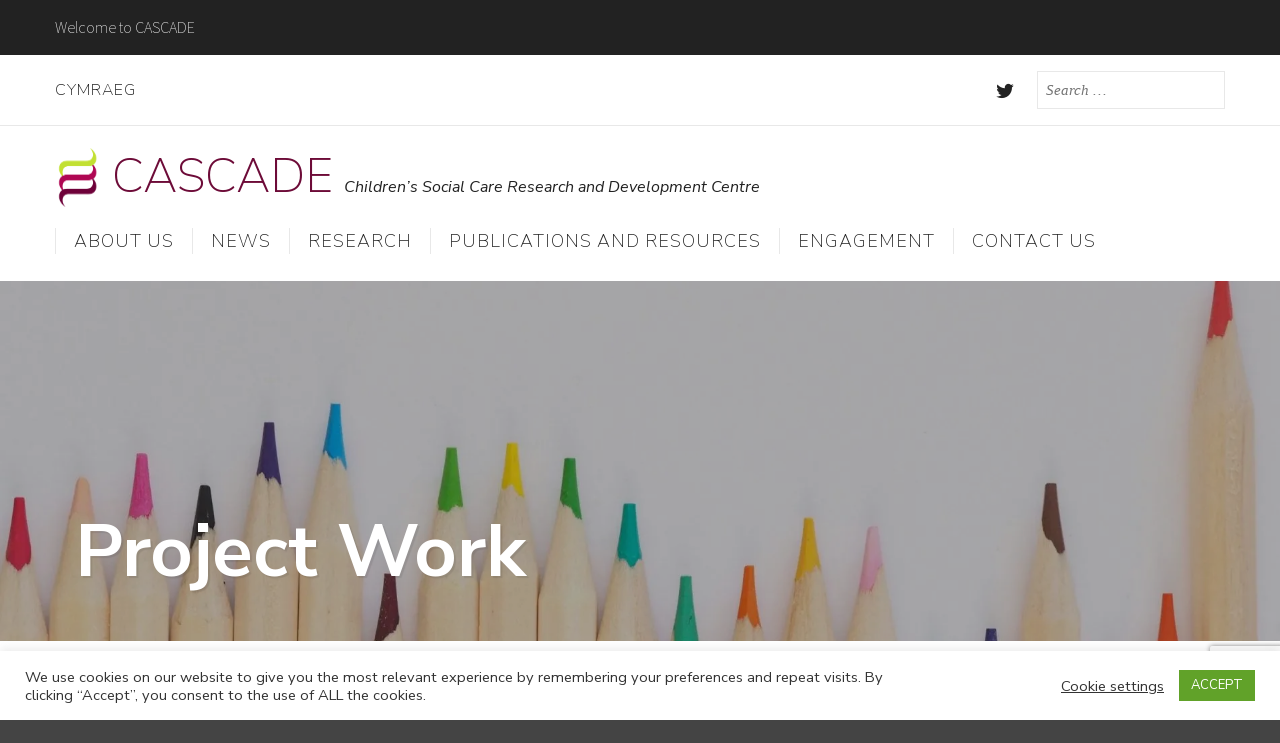

--- FILE ---
content_type: text/html; charset=UTF-8
request_url: https://cascadewales.org/public-involvement-project-work/
body_size: 83555
content:
<!DOCTYPE html>
<html lang="en-GB" class="no-js">
<head>
	<meta http-equiv="X-UA-Compatible" content="IE=edge">
	<meta charset="UTF-8">
	<meta name="viewport" content="width=device-width, initial-scale=1">
	<link rel="profile" href="http://gmpg.org/xfn/11">
	<link rel="pingback" href="https://cascadewales.org/xmlrpc.php">
	
	<title>Project Work &#8211; CASCADE</title>
	<script>document.documentElement.className = document.documentElement.className.replace( 'no-js', 'js' );</script><meta name='robots' content='max-image-preview:large' />
<link rel="alternate" href="https://cascadewales.org/public-involvement-project-work/" hreflang="en" />
<link rel="alternate" href="https://cascadewales.org/cy/cynnwys-y-cyhoedd-tudalen-gwefan-y-prosiect/" hreflang="cy" />
<link rel='dns-prefetch' href='//stats.wp.com' />
<link rel='dns-prefetch' href='//fonts.googleapis.com' />
<link rel="alternate" type="application/rss+xml" title="CASCADE &raquo; Feed" href="https://cascadewales.org/feed/" />
<link rel="alternate" type="application/rss+xml" title="CASCADE &raquo; Comments Feed" href="https://cascadewales.org/comments/feed/" />
<link rel="alternate" title="oEmbed (JSON)" type="application/json+oembed" href="https://cascadewales.org/wp-json/oembed/1.0/embed?url=https%3A%2F%2Fcascadewales.org%2Fpublic-involvement-project-work%2F&#038;lang=en" />
<link rel="alternate" title="oEmbed (XML)" type="text/xml+oembed" href="https://cascadewales.org/wp-json/oembed/1.0/embed?url=https%3A%2F%2Fcascadewales.org%2Fpublic-involvement-project-work%2F&#038;format=xml&#038;lang=en" />
<style id='wp-img-auto-sizes-contain-inline-css' type='text/css'>
img:is([sizes=auto i],[sizes^="auto," i]){contain-intrinsic-size:3000px 1500px}
/*# sourceURL=wp-img-auto-sizes-contain-inline-css */
</style>
<link rel='stylesheet' id='formidable-css' href='https://cascadewales.org/wp-content/plugins/formidable/css/formidableforms3.css?ver=114118' type='text/css' media='all' />
<style id='wp-emoji-styles-inline-css' type='text/css'>

	img.wp-smiley, img.emoji {
		display: inline !important;
		border: none !important;
		box-shadow: none !important;
		height: 1em !important;
		width: 1em !important;
		margin: 0 0.07em !important;
		vertical-align: -0.1em !important;
		background: none !important;
		padding: 0 !important;
	}
/*# sourceURL=wp-emoji-styles-inline-css */
</style>
<style id='wp-block-library-inline-css' type='text/css'>
:root{--wp-block-synced-color:#7a00df;--wp-block-synced-color--rgb:122,0,223;--wp-bound-block-color:var(--wp-block-synced-color);--wp-editor-canvas-background:#ddd;--wp-admin-theme-color:#007cba;--wp-admin-theme-color--rgb:0,124,186;--wp-admin-theme-color-darker-10:#006ba1;--wp-admin-theme-color-darker-10--rgb:0,107,160.5;--wp-admin-theme-color-darker-20:#005a87;--wp-admin-theme-color-darker-20--rgb:0,90,135;--wp-admin-border-width-focus:2px}@media (min-resolution:192dpi){:root{--wp-admin-border-width-focus:1.5px}}.wp-element-button{cursor:pointer}:root .has-very-light-gray-background-color{background-color:#eee}:root .has-very-dark-gray-background-color{background-color:#313131}:root .has-very-light-gray-color{color:#eee}:root .has-very-dark-gray-color{color:#313131}:root .has-vivid-green-cyan-to-vivid-cyan-blue-gradient-background{background:linear-gradient(135deg,#00d084,#0693e3)}:root .has-purple-crush-gradient-background{background:linear-gradient(135deg,#34e2e4,#4721fb 50%,#ab1dfe)}:root .has-hazy-dawn-gradient-background{background:linear-gradient(135deg,#faaca8,#dad0ec)}:root .has-subdued-olive-gradient-background{background:linear-gradient(135deg,#fafae1,#67a671)}:root .has-atomic-cream-gradient-background{background:linear-gradient(135deg,#fdd79a,#004a59)}:root .has-nightshade-gradient-background{background:linear-gradient(135deg,#330968,#31cdcf)}:root .has-midnight-gradient-background{background:linear-gradient(135deg,#020381,#2874fc)}:root{--wp--preset--font-size--normal:16px;--wp--preset--font-size--huge:42px}.has-regular-font-size{font-size:1em}.has-larger-font-size{font-size:2.625em}.has-normal-font-size{font-size:var(--wp--preset--font-size--normal)}.has-huge-font-size{font-size:var(--wp--preset--font-size--huge)}.has-text-align-center{text-align:center}.has-text-align-left{text-align:left}.has-text-align-right{text-align:right}.has-fit-text{white-space:nowrap!important}#end-resizable-editor-section{display:none}.aligncenter{clear:both}.items-justified-left{justify-content:flex-start}.items-justified-center{justify-content:center}.items-justified-right{justify-content:flex-end}.items-justified-space-between{justify-content:space-between}.screen-reader-text{border:0;clip-path:inset(50%);height:1px;margin:-1px;overflow:hidden;padding:0;position:absolute;width:1px;word-wrap:normal!important}.screen-reader-text:focus{background-color:#ddd;clip-path:none;color:#444;display:block;font-size:1em;height:auto;left:5px;line-height:normal;padding:15px 23px 14px;text-decoration:none;top:5px;width:auto;z-index:100000}html :where(.has-border-color){border-style:solid}html :where([style*=border-top-color]){border-top-style:solid}html :where([style*=border-right-color]){border-right-style:solid}html :where([style*=border-bottom-color]){border-bottom-style:solid}html :where([style*=border-left-color]){border-left-style:solid}html :where([style*=border-width]){border-style:solid}html :where([style*=border-top-width]){border-top-style:solid}html :where([style*=border-right-width]){border-right-style:solid}html :where([style*=border-bottom-width]){border-bottom-style:solid}html :where([style*=border-left-width]){border-left-style:solid}html :where(img[class*=wp-image-]){height:auto;max-width:100%}:where(figure){margin:0 0 1em}html :where(.is-position-sticky){--wp-admin--admin-bar--position-offset:var(--wp-admin--admin-bar--height,0px)}@media screen and (max-width:600px){html :where(.is-position-sticky){--wp-admin--admin-bar--position-offset:0px}}

/*# sourceURL=wp-block-library-inline-css */
</style><style id='wp-block-heading-inline-css' type='text/css'>
h1:where(.wp-block-heading).has-background,h2:where(.wp-block-heading).has-background,h3:where(.wp-block-heading).has-background,h4:where(.wp-block-heading).has-background,h5:where(.wp-block-heading).has-background,h6:where(.wp-block-heading).has-background{padding:1.25em 2.375em}h1.has-text-align-left[style*=writing-mode]:where([style*=vertical-lr]),h1.has-text-align-right[style*=writing-mode]:where([style*=vertical-rl]),h2.has-text-align-left[style*=writing-mode]:where([style*=vertical-lr]),h2.has-text-align-right[style*=writing-mode]:where([style*=vertical-rl]),h3.has-text-align-left[style*=writing-mode]:where([style*=vertical-lr]),h3.has-text-align-right[style*=writing-mode]:where([style*=vertical-rl]),h4.has-text-align-left[style*=writing-mode]:where([style*=vertical-lr]),h4.has-text-align-right[style*=writing-mode]:where([style*=vertical-rl]),h5.has-text-align-left[style*=writing-mode]:where([style*=vertical-lr]),h5.has-text-align-right[style*=writing-mode]:where([style*=vertical-rl]),h6.has-text-align-left[style*=writing-mode]:where([style*=vertical-lr]),h6.has-text-align-right[style*=writing-mode]:where([style*=vertical-rl]){rotate:180deg}
/*# sourceURL=https://cascadewales.org/wp-includes/blocks/heading/style.min.css */
</style>
<style id='wp-block-image-inline-css' type='text/css'>
.wp-block-image>a,.wp-block-image>figure>a{display:inline-block}.wp-block-image img{box-sizing:border-box;height:auto;max-width:100%;vertical-align:bottom}@media not (prefers-reduced-motion){.wp-block-image img.hide{visibility:hidden}.wp-block-image img.show{animation:show-content-image .4s}}.wp-block-image[style*=border-radius] img,.wp-block-image[style*=border-radius]>a{border-radius:inherit}.wp-block-image.has-custom-border img{box-sizing:border-box}.wp-block-image.aligncenter{text-align:center}.wp-block-image.alignfull>a,.wp-block-image.alignwide>a{width:100%}.wp-block-image.alignfull img,.wp-block-image.alignwide img{height:auto;width:100%}.wp-block-image .aligncenter,.wp-block-image .alignleft,.wp-block-image .alignright,.wp-block-image.aligncenter,.wp-block-image.alignleft,.wp-block-image.alignright{display:table}.wp-block-image .aligncenter>figcaption,.wp-block-image .alignleft>figcaption,.wp-block-image .alignright>figcaption,.wp-block-image.aligncenter>figcaption,.wp-block-image.alignleft>figcaption,.wp-block-image.alignright>figcaption{caption-side:bottom;display:table-caption}.wp-block-image .alignleft{float:left;margin:.5em 1em .5em 0}.wp-block-image .alignright{float:right;margin:.5em 0 .5em 1em}.wp-block-image .aligncenter{margin-left:auto;margin-right:auto}.wp-block-image :where(figcaption){margin-bottom:1em;margin-top:.5em}.wp-block-image.is-style-circle-mask img{border-radius:9999px}@supports ((-webkit-mask-image:none) or (mask-image:none)) or (-webkit-mask-image:none){.wp-block-image.is-style-circle-mask img{border-radius:0;-webkit-mask-image:url('data:image/svg+xml;utf8,<svg viewBox="0 0 100 100" xmlns="http://www.w3.org/2000/svg"><circle cx="50" cy="50" r="50"/></svg>');mask-image:url('data:image/svg+xml;utf8,<svg viewBox="0 0 100 100" xmlns="http://www.w3.org/2000/svg"><circle cx="50" cy="50" r="50"/></svg>');mask-mode:alpha;-webkit-mask-position:center;mask-position:center;-webkit-mask-repeat:no-repeat;mask-repeat:no-repeat;-webkit-mask-size:contain;mask-size:contain}}:root :where(.wp-block-image.is-style-rounded img,.wp-block-image .is-style-rounded img){border-radius:9999px}.wp-block-image figure{margin:0}.wp-lightbox-container{display:flex;flex-direction:column;position:relative}.wp-lightbox-container img{cursor:zoom-in}.wp-lightbox-container img:hover+button{opacity:1}.wp-lightbox-container button{align-items:center;backdrop-filter:blur(16px) saturate(180%);background-color:#5a5a5a40;border:none;border-radius:4px;cursor:zoom-in;display:flex;height:20px;justify-content:center;opacity:0;padding:0;position:absolute;right:16px;text-align:center;top:16px;width:20px;z-index:100}@media not (prefers-reduced-motion){.wp-lightbox-container button{transition:opacity .2s ease}}.wp-lightbox-container button:focus-visible{outline:3px auto #5a5a5a40;outline:3px auto -webkit-focus-ring-color;outline-offset:3px}.wp-lightbox-container button:hover{cursor:pointer;opacity:1}.wp-lightbox-container button:focus{opacity:1}.wp-lightbox-container button:focus,.wp-lightbox-container button:hover,.wp-lightbox-container button:not(:hover):not(:active):not(.has-background){background-color:#5a5a5a40;border:none}.wp-lightbox-overlay{box-sizing:border-box;cursor:zoom-out;height:100vh;left:0;overflow:hidden;position:fixed;top:0;visibility:hidden;width:100%;z-index:100000}.wp-lightbox-overlay .close-button{align-items:center;cursor:pointer;display:flex;justify-content:center;min-height:40px;min-width:40px;padding:0;position:absolute;right:calc(env(safe-area-inset-right) + 16px);top:calc(env(safe-area-inset-top) + 16px);z-index:5000000}.wp-lightbox-overlay .close-button:focus,.wp-lightbox-overlay .close-button:hover,.wp-lightbox-overlay .close-button:not(:hover):not(:active):not(.has-background){background:none;border:none}.wp-lightbox-overlay .lightbox-image-container{height:var(--wp--lightbox-container-height);left:50%;overflow:hidden;position:absolute;top:50%;transform:translate(-50%,-50%);transform-origin:top left;width:var(--wp--lightbox-container-width);z-index:9999999999}.wp-lightbox-overlay .wp-block-image{align-items:center;box-sizing:border-box;display:flex;height:100%;justify-content:center;margin:0;position:relative;transform-origin:0 0;width:100%;z-index:3000000}.wp-lightbox-overlay .wp-block-image img{height:var(--wp--lightbox-image-height);min-height:var(--wp--lightbox-image-height);min-width:var(--wp--lightbox-image-width);width:var(--wp--lightbox-image-width)}.wp-lightbox-overlay .wp-block-image figcaption{display:none}.wp-lightbox-overlay button{background:none;border:none}.wp-lightbox-overlay .scrim{background-color:#fff;height:100%;opacity:.9;position:absolute;width:100%;z-index:2000000}.wp-lightbox-overlay.active{visibility:visible}@media not (prefers-reduced-motion){.wp-lightbox-overlay.active{animation:turn-on-visibility .25s both}.wp-lightbox-overlay.active img{animation:turn-on-visibility .35s both}.wp-lightbox-overlay.show-closing-animation:not(.active){animation:turn-off-visibility .35s both}.wp-lightbox-overlay.show-closing-animation:not(.active) img{animation:turn-off-visibility .25s both}.wp-lightbox-overlay.zoom.active{animation:none;opacity:1;visibility:visible}.wp-lightbox-overlay.zoom.active .lightbox-image-container{animation:lightbox-zoom-in .4s}.wp-lightbox-overlay.zoom.active .lightbox-image-container img{animation:none}.wp-lightbox-overlay.zoom.active .scrim{animation:turn-on-visibility .4s forwards}.wp-lightbox-overlay.zoom.show-closing-animation:not(.active){animation:none}.wp-lightbox-overlay.zoom.show-closing-animation:not(.active) .lightbox-image-container{animation:lightbox-zoom-out .4s}.wp-lightbox-overlay.zoom.show-closing-animation:not(.active) .lightbox-image-container img{animation:none}.wp-lightbox-overlay.zoom.show-closing-animation:not(.active) .scrim{animation:turn-off-visibility .4s forwards}}@keyframes show-content-image{0%{visibility:hidden}99%{visibility:hidden}to{visibility:visible}}@keyframes turn-on-visibility{0%{opacity:0}to{opacity:1}}@keyframes turn-off-visibility{0%{opacity:1;visibility:visible}99%{opacity:0;visibility:visible}to{opacity:0;visibility:hidden}}@keyframes lightbox-zoom-in{0%{transform:translate(calc((-100vw + var(--wp--lightbox-scrollbar-width))/2 + var(--wp--lightbox-initial-left-position)),calc(-50vh + var(--wp--lightbox-initial-top-position))) scale(var(--wp--lightbox-scale))}to{transform:translate(-50%,-50%) scale(1)}}@keyframes lightbox-zoom-out{0%{transform:translate(-50%,-50%) scale(1);visibility:visible}99%{visibility:visible}to{transform:translate(calc((-100vw + var(--wp--lightbox-scrollbar-width))/2 + var(--wp--lightbox-initial-left-position)),calc(-50vh + var(--wp--lightbox-initial-top-position))) scale(var(--wp--lightbox-scale));visibility:hidden}}
/*# sourceURL=https://cascadewales.org/wp-includes/blocks/image/style.min.css */
</style>
<style id='wp-block-list-inline-css' type='text/css'>
ol,ul{box-sizing:border-box}:root :where(.wp-block-list.has-background){padding:1.25em 2.375em}
/*# sourceURL=https://cascadewales.org/wp-includes/blocks/list/style.min.css */
</style>
<style id='wp-block-columns-inline-css' type='text/css'>
.wp-block-columns{box-sizing:border-box;display:flex;flex-wrap:wrap!important}@media (min-width:782px){.wp-block-columns{flex-wrap:nowrap!important}}.wp-block-columns{align-items:normal!important}.wp-block-columns.are-vertically-aligned-top{align-items:flex-start}.wp-block-columns.are-vertically-aligned-center{align-items:center}.wp-block-columns.are-vertically-aligned-bottom{align-items:flex-end}@media (max-width:781px){.wp-block-columns:not(.is-not-stacked-on-mobile)>.wp-block-column{flex-basis:100%!important}}@media (min-width:782px){.wp-block-columns:not(.is-not-stacked-on-mobile)>.wp-block-column{flex-basis:0;flex-grow:1}.wp-block-columns:not(.is-not-stacked-on-mobile)>.wp-block-column[style*=flex-basis]{flex-grow:0}}.wp-block-columns.is-not-stacked-on-mobile{flex-wrap:nowrap!important}.wp-block-columns.is-not-stacked-on-mobile>.wp-block-column{flex-basis:0;flex-grow:1}.wp-block-columns.is-not-stacked-on-mobile>.wp-block-column[style*=flex-basis]{flex-grow:0}:where(.wp-block-columns){margin-bottom:1.75em}:where(.wp-block-columns.has-background){padding:1.25em 2.375em}.wp-block-column{flex-grow:1;min-width:0;overflow-wrap:break-word;word-break:break-word}.wp-block-column.is-vertically-aligned-top{align-self:flex-start}.wp-block-column.is-vertically-aligned-center{align-self:center}.wp-block-column.is-vertically-aligned-bottom{align-self:flex-end}.wp-block-column.is-vertically-aligned-stretch{align-self:stretch}.wp-block-column.is-vertically-aligned-bottom,.wp-block-column.is-vertically-aligned-center,.wp-block-column.is-vertically-aligned-top{width:100%}
/*# sourceURL=https://cascadewales.org/wp-includes/blocks/columns/style.min.css */
</style>
<style id='wp-block-paragraph-inline-css' type='text/css'>
.is-small-text{font-size:.875em}.is-regular-text{font-size:1em}.is-large-text{font-size:2.25em}.is-larger-text{font-size:3em}.has-drop-cap:not(:focus):first-letter{float:left;font-size:8.4em;font-style:normal;font-weight:100;line-height:.68;margin:.05em .1em 0 0;text-transform:uppercase}body.rtl .has-drop-cap:not(:focus):first-letter{float:none;margin-left:.1em}p.has-drop-cap.has-background{overflow:hidden}:root :where(p.has-background){padding:1.25em 2.375em}:where(p.has-text-color:not(.has-link-color)) a{color:inherit}p.has-text-align-left[style*="writing-mode:vertical-lr"],p.has-text-align-right[style*="writing-mode:vertical-rl"]{rotate:180deg}
/*# sourceURL=https://cascadewales.org/wp-includes/blocks/paragraph/style.min.css */
</style>
<style id='wp-block-spacer-inline-css' type='text/css'>
.wp-block-spacer{clear:both}
/*# sourceURL=https://cascadewales.org/wp-includes/blocks/spacer/style.min.css */
</style>
<style id='global-styles-inline-css' type='text/css'>
:root{--wp--preset--aspect-ratio--square: 1;--wp--preset--aspect-ratio--4-3: 4/3;--wp--preset--aspect-ratio--3-4: 3/4;--wp--preset--aspect-ratio--3-2: 3/2;--wp--preset--aspect-ratio--2-3: 2/3;--wp--preset--aspect-ratio--16-9: 16/9;--wp--preset--aspect-ratio--9-16: 9/16;--wp--preset--color--black: #000000;--wp--preset--color--cyan-bluish-gray: #abb8c3;--wp--preset--color--white: #ffffff;--wp--preset--color--pale-pink: #f78da7;--wp--preset--color--vivid-red: #cf2e2e;--wp--preset--color--luminous-vivid-orange: #ff6900;--wp--preset--color--luminous-vivid-amber: #fcb900;--wp--preset--color--light-green-cyan: #7bdcb5;--wp--preset--color--vivid-green-cyan: #00d084;--wp--preset--color--pale-cyan-blue: #8ed1fc;--wp--preset--color--vivid-cyan-blue: #0693e3;--wp--preset--color--vivid-purple: #9b51e0;--wp--preset--gradient--vivid-cyan-blue-to-vivid-purple: linear-gradient(135deg,rgb(6,147,227) 0%,rgb(155,81,224) 100%);--wp--preset--gradient--light-green-cyan-to-vivid-green-cyan: linear-gradient(135deg,rgb(122,220,180) 0%,rgb(0,208,130) 100%);--wp--preset--gradient--luminous-vivid-amber-to-luminous-vivid-orange: linear-gradient(135deg,rgb(252,185,0) 0%,rgb(255,105,0) 100%);--wp--preset--gradient--luminous-vivid-orange-to-vivid-red: linear-gradient(135deg,rgb(255,105,0) 0%,rgb(207,46,46) 100%);--wp--preset--gradient--very-light-gray-to-cyan-bluish-gray: linear-gradient(135deg,rgb(238,238,238) 0%,rgb(169,184,195) 100%);--wp--preset--gradient--cool-to-warm-spectrum: linear-gradient(135deg,rgb(74,234,220) 0%,rgb(151,120,209) 20%,rgb(207,42,186) 40%,rgb(238,44,130) 60%,rgb(251,105,98) 80%,rgb(254,248,76) 100%);--wp--preset--gradient--blush-light-purple: linear-gradient(135deg,rgb(255,206,236) 0%,rgb(152,150,240) 100%);--wp--preset--gradient--blush-bordeaux: linear-gradient(135deg,rgb(254,205,165) 0%,rgb(254,45,45) 50%,rgb(107,0,62) 100%);--wp--preset--gradient--luminous-dusk: linear-gradient(135deg,rgb(255,203,112) 0%,rgb(199,81,192) 50%,rgb(65,88,208) 100%);--wp--preset--gradient--pale-ocean: linear-gradient(135deg,rgb(255,245,203) 0%,rgb(182,227,212) 50%,rgb(51,167,181) 100%);--wp--preset--gradient--electric-grass: linear-gradient(135deg,rgb(202,248,128) 0%,rgb(113,206,126) 100%);--wp--preset--gradient--midnight: linear-gradient(135deg,rgb(2,3,129) 0%,rgb(40,116,252) 100%);--wp--preset--font-size--small: 13px;--wp--preset--font-size--medium: 20px;--wp--preset--font-size--large: 36px;--wp--preset--font-size--x-large: 42px;--wp--preset--spacing--20: 0.44rem;--wp--preset--spacing--30: 0.67rem;--wp--preset--spacing--40: 1rem;--wp--preset--spacing--50: 1.5rem;--wp--preset--spacing--60: 2.25rem;--wp--preset--spacing--70: 3.38rem;--wp--preset--spacing--80: 5.06rem;--wp--preset--shadow--natural: 6px 6px 9px rgba(0, 0, 0, 0.2);--wp--preset--shadow--deep: 12px 12px 50px rgba(0, 0, 0, 0.4);--wp--preset--shadow--sharp: 6px 6px 0px rgba(0, 0, 0, 0.2);--wp--preset--shadow--outlined: 6px 6px 0px -3px rgb(255, 255, 255), 6px 6px rgb(0, 0, 0);--wp--preset--shadow--crisp: 6px 6px 0px rgb(0, 0, 0);}:where(.is-layout-flex){gap: 0.5em;}:where(.is-layout-grid){gap: 0.5em;}body .is-layout-flex{display: flex;}.is-layout-flex{flex-wrap: wrap;align-items: center;}.is-layout-flex > :is(*, div){margin: 0;}body .is-layout-grid{display: grid;}.is-layout-grid > :is(*, div){margin: 0;}:where(.wp-block-columns.is-layout-flex){gap: 2em;}:where(.wp-block-columns.is-layout-grid){gap: 2em;}:where(.wp-block-post-template.is-layout-flex){gap: 1.25em;}:where(.wp-block-post-template.is-layout-grid){gap: 1.25em;}.has-black-color{color: var(--wp--preset--color--black) !important;}.has-cyan-bluish-gray-color{color: var(--wp--preset--color--cyan-bluish-gray) !important;}.has-white-color{color: var(--wp--preset--color--white) !important;}.has-pale-pink-color{color: var(--wp--preset--color--pale-pink) !important;}.has-vivid-red-color{color: var(--wp--preset--color--vivid-red) !important;}.has-luminous-vivid-orange-color{color: var(--wp--preset--color--luminous-vivid-orange) !important;}.has-luminous-vivid-amber-color{color: var(--wp--preset--color--luminous-vivid-amber) !important;}.has-light-green-cyan-color{color: var(--wp--preset--color--light-green-cyan) !important;}.has-vivid-green-cyan-color{color: var(--wp--preset--color--vivid-green-cyan) !important;}.has-pale-cyan-blue-color{color: var(--wp--preset--color--pale-cyan-blue) !important;}.has-vivid-cyan-blue-color{color: var(--wp--preset--color--vivid-cyan-blue) !important;}.has-vivid-purple-color{color: var(--wp--preset--color--vivid-purple) !important;}.has-black-background-color{background-color: var(--wp--preset--color--black) !important;}.has-cyan-bluish-gray-background-color{background-color: var(--wp--preset--color--cyan-bluish-gray) !important;}.has-white-background-color{background-color: var(--wp--preset--color--white) !important;}.has-pale-pink-background-color{background-color: var(--wp--preset--color--pale-pink) !important;}.has-vivid-red-background-color{background-color: var(--wp--preset--color--vivid-red) !important;}.has-luminous-vivid-orange-background-color{background-color: var(--wp--preset--color--luminous-vivid-orange) !important;}.has-luminous-vivid-amber-background-color{background-color: var(--wp--preset--color--luminous-vivid-amber) !important;}.has-light-green-cyan-background-color{background-color: var(--wp--preset--color--light-green-cyan) !important;}.has-vivid-green-cyan-background-color{background-color: var(--wp--preset--color--vivid-green-cyan) !important;}.has-pale-cyan-blue-background-color{background-color: var(--wp--preset--color--pale-cyan-blue) !important;}.has-vivid-cyan-blue-background-color{background-color: var(--wp--preset--color--vivid-cyan-blue) !important;}.has-vivid-purple-background-color{background-color: var(--wp--preset--color--vivid-purple) !important;}.has-black-border-color{border-color: var(--wp--preset--color--black) !important;}.has-cyan-bluish-gray-border-color{border-color: var(--wp--preset--color--cyan-bluish-gray) !important;}.has-white-border-color{border-color: var(--wp--preset--color--white) !important;}.has-pale-pink-border-color{border-color: var(--wp--preset--color--pale-pink) !important;}.has-vivid-red-border-color{border-color: var(--wp--preset--color--vivid-red) !important;}.has-luminous-vivid-orange-border-color{border-color: var(--wp--preset--color--luminous-vivid-orange) !important;}.has-luminous-vivid-amber-border-color{border-color: var(--wp--preset--color--luminous-vivid-amber) !important;}.has-light-green-cyan-border-color{border-color: var(--wp--preset--color--light-green-cyan) !important;}.has-vivid-green-cyan-border-color{border-color: var(--wp--preset--color--vivid-green-cyan) !important;}.has-pale-cyan-blue-border-color{border-color: var(--wp--preset--color--pale-cyan-blue) !important;}.has-vivid-cyan-blue-border-color{border-color: var(--wp--preset--color--vivid-cyan-blue) !important;}.has-vivid-purple-border-color{border-color: var(--wp--preset--color--vivid-purple) !important;}.has-vivid-cyan-blue-to-vivid-purple-gradient-background{background: var(--wp--preset--gradient--vivid-cyan-blue-to-vivid-purple) !important;}.has-light-green-cyan-to-vivid-green-cyan-gradient-background{background: var(--wp--preset--gradient--light-green-cyan-to-vivid-green-cyan) !important;}.has-luminous-vivid-amber-to-luminous-vivid-orange-gradient-background{background: var(--wp--preset--gradient--luminous-vivid-amber-to-luminous-vivid-orange) !important;}.has-luminous-vivid-orange-to-vivid-red-gradient-background{background: var(--wp--preset--gradient--luminous-vivid-orange-to-vivid-red) !important;}.has-very-light-gray-to-cyan-bluish-gray-gradient-background{background: var(--wp--preset--gradient--very-light-gray-to-cyan-bluish-gray) !important;}.has-cool-to-warm-spectrum-gradient-background{background: var(--wp--preset--gradient--cool-to-warm-spectrum) !important;}.has-blush-light-purple-gradient-background{background: var(--wp--preset--gradient--blush-light-purple) !important;}.has-blush-bordeaux-gradient-background{background: var(--wp--preset--gradient--blush-bordeaux) !important;}.has-luminous-dusk-gradient-background{background: var(--wp--preset--gradient--luminous-dusk) !important;}.has-pale-ocean-gradient-background{background: var(--wp--preset--gradient--pale-ocean) !important;}.has-electric-grass-gradient-background{background: var(--wp--preset--gradient--electric-grass) !important;}.has-midnight-gradient-background{background: var(--wp--preset--gradient--midnight) !important;}.has-small-font-size{font-size: var(--wp--preset--font-size--small) !important;}.has-medium-font-size{font-size: var(--wp--preset--font-size--medium) !important;}.has-large-font-size{font-size: var(--wp--preset--font-size--large) !important;}.has-x-large-font-size{font-size: var(--wp--preset--font-size--x-large) !important;}
:where(.wp-block-columns.is-layout-flex){gap: 2em;}:where(.wp-block-columns.is-layout-grid){gap: 2em;}
/*# sourceURL=global-styles-inline-css */
</style>
<style id='core-block-supports-inline-css' type='text/css'>
.wp-container-core-columns-is-layout-9d6595d7{flex-wrap:nowrap;}
/*# sourceURL=core-block-supports-inline-css */
</style>

<style id='classic-theme-styles-inline-css' type='text/css'>
/*! This file is auto-generated */
.wp-block-button__link{color:#fff;background-color:#32373c;border-radius:9999px;box-shadow:none;text-decoration:none;padding:calc(.667em + 2px) calc(1.333em + 2px);font-size:1.125em}.wp-block-file__button{background:#32373c;color:#fff;text-decoration:none}
/*# sourceURL=/wp-includes/css/classic-themes.min.css */
</style>
<link rel='stylesheet' id='cookie-law-info-css' href='https://cascadewales.org/wp-content/plugins/cookie-law-info/legacy/public/css/cookie-law-info-public.css?ver=3.4.0' type='text/css' media='all' />
<link rel='stylesheet' id='cookie-law-info-gdpr-css' href='https://cascadewales.org/wp-content/plugins/cookie-law-info/legacy/public/css/cookie-law-info-gdpr.css?ver=3.4.0' type='text/css' media='all' />
<style id='wpxpo-global-style-inline-css' type='text/css'>
:root { --preset-color1: rgba(109,11,56,1) --preset-color2: rgba(175,13,83,1) --preset-color3: rgba(194,221,49,1) --preset-color4: rgba(12,43,54,1) --preset-color5: rgba(152,153,166,1) --preset-color6: rgba(92,153,150,1) --preset-color7: rgba(21,134,127,1) --preset-color8: rgba(43,122,177,1) --preset-color9: rgba(194,221,49,1) }
/*# sourceURL=wpxpo-global-style-inline-css */
</style>
<style id='ultp-preset-colors-style-inline-css' type='text/css'>
:root { --postx_preset_Base_1_color: #f4f4ff; --postx_preset_Base_2_color: #dddff8; --postx_preset_Base_3_color: #B4B4D6; --postx_preset_Primary_color: #3323f0; --postx_preset_Secondary_color: #4a5fff; --postx_preset_Tertiary_color: #FFFFFF; --postx_preset_Contrast_3_color: #545472; --postx_preset_Contrast_2_color: #262657; --postx_preset_Contrast_1_color: #10102e; --postx_preset_Over_Primary_color: #ffffff;  }
/*# sourceURL=ultp-preset-colors-style-inline-css */
</style>
<style id='ultp-preset-gradient-style-inline-css' type='text/css'>
:root { --postx_preset_Primary_to_Secondary_to_Right_gradient: linear-gradient(90deg, var(--postx_preset_Primary_color) 0%, var(--postx_preset_Secondary_color) 100%); --postx_preset_Primary_to_Secondary_to_Bottom_gradient: linear-gradient(180deg, var(--postx_preset_Primary_color) 0%, var(--postx_preset_Secondary_color) 100%); --postx_preset_Secondary_to_Primary_to_Right_gradient: linear-gradient(90deg, var(--postx_preset_Secondary_color) 0%, var(--postx_preset_Primary_color) 100%); --postx_preset_Secondary_to_Primary_to_Bottom_gradient: linear-gradient(180deg, var(--postx_preset_Secondary_color) 0%, var(--postx_preset_Primary_color) 100%); --postx_preset_Cold_Evening_gradient: linear-gradient(0deg, rgb(12, 52, 131) 0%, rgb(162, 182, 223) 100%, rgb(107, 140, 206) 100%, rgb(162, 182, 223) 100%); --postx_preset_Purple_Division_gradient: linear-gradient(0deg, rgb(112, 40, 228) 0%, rgb(229, 178, 202) 100%); --postx_preset_Over_Sun_gradient: linear-gradient(60deg, rgb(171, 236, 214) 0%, rgb(251, 237, 150) 100%); --postx_preset_Morning_Salad_gradient: linear-gradient(-255deg, rgb(183, 248, 219) 0%, rgb(80, 167, 194) 100%); --postx_preset_Fabled_Sunset_gradient: linear-gradient(-270deg, rgb(35, 21, 87) 0%, rgb(68, 16, 122) 29%, rgb(255, 19, 97) 67%, rgb(255, 248, 0) 100%);  }
/*# sourceURL=ultp-preset-gradient-style-inline-css */
</style>
<style id='ultp-preset-typo-style-inline-css' type='text/css'>
@import url('https://fonts.googleapis.com/css?family=Roboto:100,100i,300,300i,400,400i,500,500i,700,700i,900,900i'); :root { --postx_preset_Heading_typo_font_family: Roboto; --postx_preset_Heading_typo_font_family_type: sans-serif; --postx_preset_Heading_typo_font_weight: 600; --postx_preset_Heading_typo_text_transform: capitalize; --postx_preset_Body_and_Others_typo_font_family: Roboto; --postx_preset_Body_and_Others_typo_font_family_type: sans-serif; --postx_preset_Body_and_Others_typo_font_weight: 400; --postx_preset_Body_and_Others_typo_text_transform: lowercase; --postx_preset_body_typo_font_size_lg: 16px; --postx_preset_paragraph_1_typo_font_size_lg: 12px; --postx_preset_paragraph_2_typo_font_size_lg: 12px; --postx_preset_paragraph_3_typo_font_size_lg: 12px; --postx_preset_heading_h1_typo_font_size_lg: 42px; --postx_preset_heading_h2_typo_font_size_lg: 36px; --postx_preset_heading_h3_typo_font_size_lg: 30px; --postx_preset_heading_h4_typo_font_size_lg: 24px; --postx_preset_heading_h5_typo_font_size_lg: 20px; --postx_preset_heading_h6_typo_font_size_lg: 16px; }
/*# sourceURL=ultp-preset-typo-style-inline-css */
</style>
<link rel='stylesheet' id='profile-style-css' href='https://cascadewales.org/wp-content/plugins/wordpress-plugin-cascade-profiles-30112022/css/style.css?ver=6.9' type='text/css' media='all' />
<link rel='stylesheet' id='corporate-style-css' href='https://cascadewales.org/wp-content/themes/Corporate-WordPress-Theme/style.css?ver=6.9' type='text/css' media='all' />
<link rel='stylesheet' id='child-theme-css' href='https://cascadewales.org/wp-content/themes/wordpress-theme-corporate-child/style.css?ver=6.9' type='text/css' media='all' />
<link rel='stylesheet' id='genericons-css' href='https://cascadewales.org/wp-content/plugins/jetpack/_inc/genericons/genericons/genericons.css?ver=3.1' type='text/css' media='all' />
<link rel='stylesheet' id='corporate-playfair-display-css' href='//fonts.googleapis.com/css?family=Playfair+Display%3A400%2C400italic%2C700%2C700italic%2C900%2C900italic&#038;subset=latin,latin-ext' type='text/css' media='all' />
<link rel='stylesheet' id='corporate-source-sans-pro-css' href='//fonts.googleapis.com/css?family=Source+Sans+Pro%3A200%2C300%2C400%2C600%2C700%2C900%2C200italic%2C300italic%2C400italic%2C600italic%2C700italic%2C900italic&#038;subset=latin,latin-ext' type='text/css' media='all' />
<script type="text/javascript" src="https://cascadewales.org/wp-includes/js/jquery/jquery.min.js?ver=3.7.1" id="jquery-core-js"></script>
<script type="text/javascript" src="https://cascadewales.org/wp-includes/js/jquery/jquery-migrate.min.js?ver=3.4.1" id="jquery-migrate-js"></script>
<script type="text/javascript" id="cookie-law-info-js-extra">
/* <![CDATA[ */
var Cli_Data = {"nn_cookie_ids":[],"cookielist":[],"non_necessary_cookies":[],"ccpaEnabled":"","ccpaRegionBased":"","ccpaBarEnabled":"","strictlyEnabled":["necessary","obligatoire"],"ccpaType":"gdpr","js_blocking":"1","custom_integration":"","triggerDomRefresh":"","secure_cookies":""};
var cli_cookiebar_settings = {"animate_speed_hide":"500","animate_speed_show":"500","background":"#FFF","border":"#b1a6a6c2","border_on":"","button_1_button_colour":"#61a229","button_1_button_hover":"#4e8221","button_1_link_colour":"#fff","button_1_as_button":"1","button_1_new_win":"","button_2_button_colour":"#333","button_2_button_hover":"#292929","button_2_link_colour":"#444","button_2_as_button":"","button_2_hidebar":"","button_3_button_colour":"#3566bb","button_3_button_hover":"#2a5296","button_3_link_colour":"#fff","button_3_as_button":"1","button_3_new_win":"","button_4_button_colour":"#000","button_4_button_hover":"#000000","button_4_link_colour":"#333333","button_4_as_button":"","button_7_button_colour":"#61a229","button_7_button_hover":"#4e8221","button_7_link_colour":"#fff","button_7_as_button":"1","button_7_new_win":"","font_family":"inherit","header_fix":"","notify_animate_hide":"1","notify_animate_show":"","notify_div_id":"#cookie-law-info-bar","notify_position_horizontal":"right","notify_position_vertical":"bottom","scroll_close":"","scroll_close_reload":"","accept_close_reload":"","reject_close_reload":"","showagain_tab":"","showagain_background":"#fff","showagain_border":"#000","showagain_div_id":"#cookie-law-info-again","showagain_x_position":"100px","text":"#333333","show_once_yn":"","show_once":"10000","logging_on":"","as_popup":"","popup_overlay":"1","bar_heading_text":"","cookie_bar_as":"banner","popup_showagain_position":"bottom-right","widget_position":"left"};
var log_object = {"ajax_url":"https://cascadewales.org/wp-admin/admin-ajax.php"};
//# sourceURL=cookie-law-info-js-extra
/* ]]> */
</script>
<script type="text/javascript" src="https://cascadewales.org/wp-content/plugins/cookie-law-info/legacy/public/js/cookie-law-info-public.js?ver=3.4.0" id="cookie-law-info-js"></script>
<link rel="https://api.w.org/" href="https://cascadewales.org/wp-json/" /><link rel="alternate" title="JSON" type="application/json" href="https://cascadewales.org/wp-json/wp/v2/pages/4815" /><link rel="EditURI" type="application/rsd+xml" title="RSD" href="https://cascadewales.org/xmlrpc.php?rsd" />
<meta name="generator" content="WordPress 6.9" />
<link rel="canonical" href="https://cascadewales.org/public-involvement-project-work/" />
<link rel='shortlink' href='https://cascadewales.org/?p=4815' />
<script type="text/javascript">document.documentElement.className += " js";</script>
	<style>img#wpstats{display:none}</style>
		<link rel="icon" href="https://cascadewales.org/wp-content/uploads/sites/3/2021/06/cropped-cascade-transparent-png-32x32.png" sizes="32x32" />
<link rel="icon" href="https://cascadewales.org/wp-content/uploads/sites/3/2021/06/cropped-cascade-transparent-png-192x192.png" sizes="192x192" />
<link rel="apple-touch-icon" href="https://cascadewales.org/wp-content/uploads/sites/3/2021/06/cropped-cascade-transparent-png-180x180.png" />
<meta name="msapplication-TileImage" content="https://cascadewales.org/wp-content/uploads/sites/3/2021/06/cropped-cascade-transparent-png-270x270.png" />
<link rel='stylesheet' id='cookie-law-info-table-css' href='https://cascadewales.org/wp-content/plugins/cookie-law-info/legacy/public/css/cookie-law-info-table.css?ver=3.4.0' type='text/css' media='all' />
</head>

<body class="wp-singular page-template page-template-page-templates page-template-full-width page-template-page-templatesfull-width-php page page-id-4815 wp-custom-logo wp-theme-Corporate-WordPress-Theme wp-child-theme-wordpress-theme-corporate-child postx-page multi-author-site chrome has-primary-sidebar has-website-footer wide-site-width featured-content-mosaic featured-content-default-alignment has-secondary-menu masonry-on blog-list single-column-content site-top-content-left has-site-logo">
	<div id="page" class="hfeed site">
		<a class="skip-link screen-reader-text" href="#content">Skip to content</a>

		
		<header id="masthead" class="site-header" role="banner">
								<section id="site-top-content">
						<div class="grid">
							<div class="row">
								<div class="twelve column">
									Welcome to CASCADE								</div><!-- .twelve -->
							</div><!-- .row -->
						</div><!-- .grid -->
					</section><!-- .site-top-content -->
							<div id="site-top-navigation">
					<div class="grid">
						<div class="row">
							<div class="twelve column">
																	<nav id="header-nav" class="header-navigation" role="navigation" aria-label="Site Header">
										<div class="menu-site-header-english-container"><ul id="header-navigation" class="menu"><li id="menu-item-19-cy" class="lang-item lang-item-5 lang-item-cy lang-item-first menu-item menu-item-type-custom menu-item-object-custom menu-item-19-cy"><a href="https://cascadewales.org/cy/cynnwys-y-cyhoedd-tudalen-gwefan-y-prosiect/" hreflang="cy" lang="cy">Cymraeg</a></li>
</ul></div>									</nav><!-- .header-navigation -->
																									<nav class="social-navigation" role="navigation" aria-label="Social Links">
										<div class="menu-social-links-english-container"><ul id="social-navigation" class="menu"><li id="menu-item-55" class="menu-item menu-item-type-custom menu-item-object-custom menu-item-55"><a href="http://twitter.com/CASCADEresearch" title="Follow us"><span class="screen-reader-text">Twitter</span></a></li>
<li id="site-top-search-form"><form role="search" method="get" class="search-form" action="https://cascadewales.org/">
		<label>
			<span class="screen-reader-text">Search for:</span>
			<input type="search" results="5" autosave="corporate_recent_searches" class="search-field" placeholder="Search &hellip;" value="" name="s" title="Search for:" />
		</label>
		<input type="submit" class="search-submit" value="Search" />
	</form></li></ul></div>									</nav><!-- .social-navigation -->
															</div><!-- .twelve -->
						</div><!-- .row -->
					</div><!-- .grid -->
				</div><!--#site-top-navigation -->
						

			<div class="branding-nav-wrapper">
				<div class="site-branding">
					<div class="grid">
						<div class="row">
							<div class="twelve column">
																	<p class="site-title">
										<a href="https://cascadewales.org/" rel="home">
											<span><img width="500" height="500" src="https://cascadewales.org/wp-content/uploads/sites/3/2021/06/cascade-logo-full.png" class="site-logo attachment-corporate-custom-logo" alt="CASCADE Logo" data-size="corporate-custom-logo" decoding="async" srcset="https://cascadewales.org/wp-content/uploads/sites/3/2021/06/cascade-logo-full.png 500w, https://cascadewales.org/wp-content/uploads/sites/3/2021/06/cascade-logo-full-300x300.png 300w, https://cascadewales.org/wp-content/uploads/sites/3/2021/06/cascade-logo-full-150x150.png 150w, https://cascadewales.org/wp-content/uploads/sites/3/2021/06/cascade-logo-full-480x480.png 480w, https://cascadewales.org/wp-content/uploads/sites/3/2021/06/cascade-logo-full-175x175.png 175w" sizes="(max-width: 500px) 100vw, 500px" /></span>											<span>CASCADE</span>
										</a>
									</p>
																									<p class="site-description">Children’s Social Care Research and Development Centre</p>
															</div><!-- .twelve -->
						</div><!-- .row -->
					</div><!-- .grid -->
				</div><!-- .site-branding -->

									<div class="main-navigation-wrapper">
						<nav id="site-navigation" class="main-navigation" role="navigation">
							<div class="grid">
								<div class="row">
									<div class="twelve column">
										<button class="menu-toggle" aria-controls="primary-menu" aria-expanded="false">Menu</button>
										<div class="menu-main-menu-english-container"><ul id="primary-menu" class="menu"><li id="menu-item-3269" class="menu-item menu-item-type-post_type menu-item-object-page menu-item-has-children menu-item-3269"><a href="https://cascadewales.org/about-us/">About us</a>
<ul class="sub-menu">
	<li id="menu-item-145" class="menu-item menu-item-type-post_type menu-item-object-page menu-item-145"><a href="https://cascadewales.org/about-us/staff/">Staff</a></li>
	<li id="menu-item-2737" class="menu-item menu-item-type-post_type menu-item-object-page menu-item-2737"><a href="https://cascadewales.org/about-us/doctoral-community/">Doctoral Community</a></li>
</ul>
</li>
<li id="menu-item-252" class="menu-item menu-item-type-post_type menu-item-object-page menu-item-252"><a href="https://cascadewales.org/news/">News</a></li>
<li id="menu-item-4435" class="menu-item menu-item-type-post_type menu-item-object-page menu-item-has-children menu-item-4435"><a href="https://cascadewales.org/our-research/">Research</a>
<ul class="sub-menu">
	<li id="menu-item-4436" class="menu-item menu-item-type-post_type menu-item-object-page menu-item-4436"><a href="https://cascadewales.org/our-research/">Current Projects</a></li>
	<li id="menu-item-283" class="menu-item menu-item-type-post_type menu-item-object-page menu-item-283"><a href="https://cascadewales.org/our-research-old/completed-projects/">Completed Projects</a></li>
</ul>
</li>
<li id="menu-item-302" class="menu-item menu-item-type-post_type menu-item-object-page menu-item-has-children menu-item-302"><a href="https://cascadewales.org/publications-and-resources/">Publications and Resources</a>
<ul class="sub-menu">
	<li id="menu-item-289" class="menu-item menu-item-type-post_type menu-item-object-page menu-item-289"><a href="https://cascadewales.org/publications-and-resources/blogs/">Blogs</a></li>
	<li id="menu-item-303" class="menu-item menu-item-type-post_type menu-item-object-page menu-item-303"><a href="https://cascadewales.org/publications-and-resources/reports/">Reports</a></li>
	<li id="menu-item-1765" class="menu-item menu-item-type-post_type menu-item-object-page menu-item-1765"><a href="https://cascadewales.org/publications-and-resources/cascade-briefings/">CASCADE Briefings</a></li>
	<li id="menu-item-4734" class="menu-item menu-item-type-post_type menu-item-object-page menu-item-4734"><a href="https://cascadewales.org/data-linkage/">Data Linkage</a></li>
	<li id="menu-item-5028" class="menu-item menu-item-type-post_type menu-item-object-page menu-item-5028"><a href="https://cascadewales.org/cascade-10-year-celebration/">10 Year Celebration</a></li>
</ul>
</li>
<li id="menu-item-349" class="menu-item menu-item-type-post_type menu-item-object-page menu-item-has-children menu-item-349"><a href="https://cascadewales.org/engagement/">Engagement</a>
<ul class="sub-menu">
	<li id="menu-item-3089" class="menu-item menu-item-type-post_type menu-item-object-page menu-item-3089"><a href="https://cascadewales.org/engagement/public-involvement/">Public Involvement</a></li>
	<li id="menu-item-2773" class="menu-item menu-item-type-post_type menu-item-object-page menu-item-2773"><a href="https://cascadewales.org/motivational-interviewing-for-childrens-services-training/">Motivational Interviewing for Children’s Services Training</a></li>
	<li id="menu-item-2062" class="menu-item menu-item-type-post_type menu-item-object-page menu-item-2062"><a href="https://cascadewales.org/research-masterclasses/">Research Masterclasses</a></li>
</ul>
</li>
<li id="menu-item-352" class="menu-item menu-item-type-post_type menu-item-object-page menu-item-352"><a href="https://cascadewales.org/contact-us/">Contact Us</a></li>
</ul></div>									</div><!-- .twelve -->
								</div><!-- .row -->
							</div><!-- .grid -->
						</nav><!-- #site-navigation -->
					</div><!-- .main-navigation-wrapper -->
							</div><!-- .branding-nav-wrapper -->
		</header><!-- #masthead -->
	<section id="page-header" class="cover post-4815 page type-page status-publish has-post-thumbnail hentry" style="background-image: url( https://i0.wp.com/cascadewales.org/wp-content/uploads/sites/3/2024/02/jess-bailey-l3N9Q27zULw-unsplash-scaled-e1707395538178-1902x1024.jpg?ssl=1 ); height: 1024px;">
		<div class="page-liner">
			
			<div class="grid">
				<div class="row">
					<div class="twelve column">
						<header class="entry-header"><h1 class="entry-title">Project Work</h1></header>											</div><!-- .twelve -->
				</div><!-- .row -->
			</div><!-- .grid -->
		</div><!-- .page-liner -->
	</section><!-- #page-header -->


<div id="content" class="site-content">
	<div class="grid">
		<div class="row">
			<div class="eight column content-area">
				<div id="primary">
					<main id="main" class="site-main" role="main">
													<article id="post-4815" class="post-4815 page type-page status-publish has-post-thumbnail hentry">
								<a name="page-content"></a>

																			<div class="entry-content">
<div style="height:20px" aria-hidden="true" class="wp-block-spacer"></div>



<p>Here are some of the Research projects our Public Involvement team are supporting. </p>



<h3 class="wp-block-heading">Supporting Parents in and Leaving Care: #MessagestoCorporateParents</h3>



<div class="wp-block-columns is-layout-flex wp-container-core-columns-is-layout-9d6595d7 wp-block-columns-is-layout-flex">
<div class="wp-block-column is-layout-flow wp-block-column-is-layout-flow" style="flex-basis:33.33%">
<figure class="wp-block-image size-full"><img decoding="async" width="230" height="320" src="https://cascadewales.org/wp-content/uploads/sites/3/2024/02/image-1.png" alt="" class="wp-image-4817" srcset="https://cascadewales.org/wp-content/uploads/sites/3/2024/02/image-1.png 230w, https://cascadewales.org/wp-content/uploads/sites/3/2024/02/image-1-216x300.png 216w, https://cascadewales.org/wp-content/uploads/sites/3/2024/02/image-1-126x175.png 126w" sizes="(max-width: 230px) 100vw, 230px" /></figure>
</div>



<div class="wp-block-column is-layout-flow wp-block-column-is-layout-flow" style="flex-basis:66.66%">
<p>Following Dr Louise Roberts’ research exploring the experiences of young people in and leaving care when they became parents, this impact study sought to develop a best practice charter.</p>



<p>Working in partnership with Voices from Care Cymru, NYAS Cymru and TGP we have co-produced a charter and a range of resources with care-experienced young people.</p>



<p>All the resources can be found here:<a href="https://www.exchangewales.org/supporting-parents-in-and-leaving-care-messagestocorporateparents/" target="_blank" rel="noreferrer noopener"> Supporting Parents in and Leaving Care: #MessagestoCorporateParents – ExChange (exchangewales.org)</a></p>
</div>
</div>



<h3 class="wp-block-heading">Youth, Society and Risk Research development Group </h3>



<p>Peer Researchers from the Peer Action Collective, based in Media Academy Cymru attend CASCADE’s Youth, Society and Risk Research Development group along with CASCADE researchers and PhD students.</p>



<p>In addition to supporting the work of the research development group, they co-developed a Youth Charter as part of the Complex Safeguarding Wales toolkit.</p>



<p>Some of the things the Peer Researchers have been working on with us include:</p>



<ul class="wp-block-list">
<li>Presenting about their own research</li>



<li>Sharing the Youth Charter they co-developed</li>



<li>Working on an information sheet and consent form guidance at CASCADE.</li>
</ul>



<p><strong>Project page:</strong> <a href="https://cascadewales.org/research/county-lines-a-co-ordinated-welsh-community-response-to-child-criminal-exploitation/" target="_blank" rel="noreferrer noopener">County lines: a co-ordinated Welsh community response to child criminal exploitation – CASCADE (cascadewales.org)</a></p>



<p><strong>Toolkit:</strong> <a href="https://www.cardiff.ac.uk/complex-safeguarding-wales/" target="_blank" rel="noreferrer noopener">Complex Safeguarding Wales – A CASCADE project</a></p>



<p><strong>Link to blog: </strong><a href="https://cascadewales.org/a-shared-aim-to-make-the-world-a-better-place/" target="_blank" rel="noreferrer noopener">A shared aim to make the world a better place – CASCADE (cascadewales.org)</a>; </p>



<p><a href="https://cascadewales.org/youth-charter/" target="_blank" rel="noreferrer noopener">Youth Charter – CASCADE (cascadewales.org)</a></p>



<p><strong>PAC Wales page: </strong><a href="https://mediaacademycymru.wales/peer-action-collective/" target="_blank" rel="noreferrer noopener">Peer Action Collective &#8211; Media Academy Cymru</a></p>



<h3 class="wp-block-heading">Family Voice</h3>



<p>The Family VOICE project aims to evaluate the effectiveness of Family Group conferences. It has prioritised Public Involvement across the project in the following ways:</p>



<ul class="wp-block-list">
<li>Co-production workshops in Camden and North Wales to develop research tools.</li>



<li>Employed two Peer Researchers that lead the co-production work in their communities.</li>



<li>A Families Advisory Board that provides whole project oversite, support and feedback.</li>
</ul>



<p><strong>Project page: </strong><a href="https://cascadewales.org/research/family-group-conferencing-for-children-and-families-evaluation-of-implementation-context-and-effectiveness-family-voice/" target="_blank" rel="noreferrer noopener">Family VOICE: Family Group Conferencing for Children and Families – CASCADE (cascadewales.org)</a><br><strong>Blogs: </strong><a href="https://cascadewales.org/the-journey-so-far-as-a-peer-researcher-participation/" target="_blank" rel="noreferrer noopener">The Journey so far as a peer researcher – participation – CASCADE (cascadewales.org)</a><br><a href="https://cascadewales.org/coproduction-workshops-family-voice/" target="_blank" rel="noreferrer noopener">Coproduction Workshops Family Voice – CASCADE (cascadewales.org)</a></p>


<div class="wp-block-image">
<figure class="aligncenter size-full"><img loading="lazy" decoding="async" width="720" height="720" src="https://cascadewales.org/wp-content/uploads/sites/3/2024/02/image-2.png" alt="" class="wp-image-4818" srcset="https://cascadewales.org/wp-content/uploads/sites/3/2024/02/image-2.png 720w, https://cascadewales.org/wp-content/uploads/sites/3/2024/02/image-2-300x300.png 300w, https://cascadewales.org/wp-content/uploads/sites/3/2024/02/image-2-150x150.png 150w, https://cascadewales.org/wp-content/uploads/sites/3/2024/02/image-2-600x600.png 600w, https://cascadewales.org/wp-content/uploads/sites/3/2024/02/image-2-530x530.png 530w, https://cascadewales.org/wp-content/uploads/sites/3/2024/02/image-2-480x480.png 480w, https://cascadewales.org/wp-content/uploads/sites/3/2024/02/image-2-175x175.png 175w" sizes="auto, (max-width: 720px) 100vw, 720px" /></figure>
</div>


<h3 class="wp-block-heading">For Young People From Young People</h3>



<p>This project aimed to collate a list of mental health and wellbeing services in Wales with care-experienced people.</p>



<p>The project will:</p>



<ul class="wp-block-list">
<li>Review services with care-experienced young people.</li>



<li>Feedback to mental health and wellbeing services.</li>



<li>Design a simple resource hub for this content.</li>



<li>Disseminate the resource hub to young people, foster and kinship carers, and organisations, practitioners, educators and researchers who work with care-experienced young people.</li>
</ul>



<p>This project has worked with care-experienced young people from CASCADE Voices, The Fostering Network Wales young people’s forum and NYAS Cardiff Bright Sparks group.</p>



<p><strong>Project Page:</strong> <a href="https://cascadewales.org/research/for-young-people-from-young-people/" target="_blank" rel="noreferrer noopener">For young people from young people – CASCADE (cascadewales.org)</a></p>



<p><strong>Blogs: </strong><a href="https://cascadewales.org/triumph-fest-2/" target="_blank" rel="noreferrer noopener">TRIUMPH Fest – CASCADE (cascadewales.org)</a></p>



<h3 class="wp-block-heading"><strong>ERICA project</strong></h3>



<p>The ERICA project is a research study which is looking at ethnic and religious minority experiences within child and family social services.</p>



<p>We have worked with EYST to support a group of parents to offer advice to the researchers on how best to carry out their study.</p>



<p>So far, they have advised the researchers on what to look for in the data, as well as what initial findings might mean. In future, this group will help researchers to think about dissemination and impact. The group has also made some suggestions about what topics our centre should be focused on in future research in this area.</p>


<div class="wp-block-image">
<figure class="aligncenter size-full is-resized"><img loading="lazy" decoding="async" width="660" height="540" src="https://cascadewales.org/wp-content/uploads/sites/3/2024/02/image-3.png" alt="" class="wp-image-4819" style="width:660px;height:auto" srcset="https://cascadewales.org/wp-content/uploads/sites/3/2024/02/image-3.png 660w, https://cascadewales.org/wp-content/uploads/sites/3/2024/02/image-3-300x245.png 300w, https://cascadewales.org/wp-content/uploads/sites/3/2024/02/image-3-587x480.png 587w, https://cascadewales.org/wp-content/uploads/sites/3/2024/02/image-3-214x175.png 214w" sizes="auto, (max-width: 660px) 100vw, 660px" /></figure>
</div>


<p><strong>Project page:</strong><br><a href="https://cascadewales.org/research/ethnic-and-religious-inequalities-in-childrens-social-services-in-wales-patterns-and-outcomes/" target="_blank" rel="noreferrer noopener">Ethnic and religious inequalities in children’s social services in Wales: Patterns and outcomes – CASCADE (cascadewales.org)</a></p>
		</div><!-- .entry-content -->																
							</article><!-- #post-## -->
								
																		</main><!-- #main -->
				</div><!-- #primary -->
			</div><!-- .content-area -->
					</div><!-- .row -->
	</div><!-- .grid -->
</div><!-- #content -->						
<div id="tertiary" class="widget-area" role="complementary">
	<div class="grid">
		<div class="row">
			<div class="twelve column">
				<aside id='text-2' class='widget widget_text'>
<h1 class="widget-title">Contact us</h1>
			<div class="textwidget"><p><a href="https://cascadewales.org"><img loading="lazy" decoding="async" class="alignnone wp-image-1409" src="https://cascadewales.org/wp-content/uploads/sites/3/2021/06/Asset-1.png" alt="CASCADE Logo " width="103" height="106" /></a><a href="https://www.exchangewales.org"><img loading="lazy" decoding="async" class="alignnone wp-image-1411" src="https://cascadewales.org/wp-content/uploads/sites/3/2021/06/ExChange-logo-2021-portrait-1.png" alt="ExChange Wales Logo" width="98" height="98" srcset="https://cascadewales.org/wp-content/uploads/sites/3/2021/06/ExChange-logo-2021-portrait-1.png 247w, https://cascadewales.org/wp-content/uploads/sites/3/2021/06/ExChange-logo-2021-portrait-1-150x150.png 150w, https://cascadewales.org/wp-content/uploads/sites/3/2021/06/ExChange-logo-2021-portrait-1-175x175.png 175w" sizes="auto, (max-width: 98px) 100vw, 98px" /></a><a href="https://www.cardiff.ac.uk"><img loading="lazy" decoding="async" class="alignnone wp-image-1469" src="https://www.exchangewales.org/wp-content/uploads/sites/14/2020/03/CUlogo-150x150.png" alt="Cardiff University logo" width="85" height="85" /></a></p>
<p>&nbsp;</p>
<p>© 2021 CASCADE / Cardiff University</p>
<p>Cascade is funded by Welsh Government through Health and Care Research Wales</p>
<p><a href="https://www.healthandcareresearch.gov.wales/"><img loading="lazy" decoding="async" class="alignnone wp-image-1241" src="https://cascadewales.org/wp-content/uploads/sites/3/2021/04/hcrw1.png" alt="HCRW logo" width="97" height="69" /></a> <a href="https://gov.wales/"><img loading="lazy" decoding="async" class="alignnone wp-image-1242" src="https://cascadewales.org/wp-content/uploads/sites/3/2021/04/Welsh-Government-1.png" alt="Funded by Welsh Government logo" width="204" height="69" /></a></p>
<p>&nbsp;</p>
</div>
		</aside>
<aside id='frm_show_form-2' class='widget widget_frm_show_form'>
<div class="frm_form_widget"><h1 class="widget-title">Get in touch</h1>
<div class="frm_forms " id="frm_form_1_container" data-token="d0a97f90e9846092e22c4665488f4600">
<form enctype="multipart/form-data" method="post" class="frm-show-form  frm_pro_form " id="form_contact-form" data-token="d0a97f90e9846092e22c4665488f4600">
<div class="frm_form_fields ">
<fieldset>
<legend class="frm_screen_reader">Archive - Contact Us</legend>

<div class="frm_fields_container">
<input type="hidden" name="frm_action" value="create" />
<input type="hidden" name="form_id" value="1" />
<input type="hidden" name="frm_hide_fields_1" id="frm_hide_fields_1" value="" />
<input type="hidden" name="form_key" value="contact-form" />
<input type="hidden" name="item_meta[0]" value="" />
<input type="hidden" id="frm_submit_entry_1" name="frm_submit_entry_1" value="a81f7e2fd3" /><input type="hidden" name="_wp_http_referer" value="/public-involvement-project-work/" /><div id="frm_field_1_container" class="frm_form_field form-field  frm_required_field frm_top_container frm_full">
    <label for="field_qh4icy" id="field_qh4icy_label" class="frm_primary_label">Full name
        <span class="frm_required">*</span>
    </label>
    <input type="text" id="field_qh4icy" name="item_meta[1]" value=""  data-reqmsg="Full name cannot be blank." aria-required="true" data-invmsg="Name is invalid" aria-invalid="false"  />
    
    
</div>
<div id="frm_field_3_container" class="frm_form_field form-field  frm_required_field frm_top_container frm_full">
    <label for="field_29yf4d" id="field_29yf4d_label" class="frm_primary_label">Email
        <span class="frm_required">*</span>
    </label>
    <input type="email" id="field_29yf4d" name="item_meta[3]" value=""  data-reqmsg="Email cannot be blank." aria-required="true" data-invmsg="Please enter a valid email address" aria-invalid="false"  />
    
    
</div>
<div id="frm_field_4_container" class="frm_form_field form-field  frm_required_field frm_top_container frm_full">
    <label for="field_e6lis6" id="field_e6lis6_label" class="frm_primary_label">Organisation
        <span class="frm_required">*</span>
    </label>
    <input type="text" id="field_e6lis6" name="item_meta[4]" value=""  data-reqmsg="Organisation cannot be blank." aria-required="true" data-invmsg="Subject is invalid" aria-invalid="false"  />
    
    
</div>
<div id="frm_field_5_container" class="frm_form_field form-field  frm_required_field frm_top_container frm_full">
    <label for="field_9jv0r1" id="field_9jv0r1_label" class="frm_primary_label">Your message to us:
        <span class="frm_required">*</span>
    </label>
    <textarea name="item_meta[5]" id="field_9jv0r1" rows="5"  data-reqmsg="Your message to us: cannot be blank." aria-required="true" data-invmsg="Your message to us: is invalid" aria-invalid="false"  ></textarea>
    
    
</div>
<div id="frm_field_12_container" class="frm_form_field form-field  frm_none_container">
    <label for="g-recaptcha-response" id="field_fsr0t_label" class="frm_primary_label">Captcha
        <span class="frm_required" aria-hidden="true"></span>
    </label>
    <div  id="field_fsr0t" class="frm-g-recaptcha" data-sitekey="6LegigArAAAAAAQPfhLjNFX_l1aKN6yb7uGsdGTG" data-size="invisible" data-theme="light"></div>
    
    
</div>
<div id="frm_field_14_container" class="frm_form_field form-field ">
	<div class="frm_submit">

<button class="wp-block-button__link" type="submit">Submit</button>

</div>
</div>
	<input type="hidden" name="item_key" value="" />
			<div id="frm_field_34_container">
			<label for="field_akzuj" >
				If you are human, leave this field blank.			</label>
			<input  id="field_akzuj" type="text" class="frm_form_field form-field frm_verify" name="item_meta[34]" value=""  />
		</div>
		<input name="frm_state" type="hidden" value="nrNbtgJIS/tqhysPWJ+8Gvi9tnQU7CQGfi+J42jxqeU=" /></div>
</fieldset>
</div>

</form>
</div>
</div></aside>
<aside id='text-7' class='widget widget_text'>
<h1 class="widget-title">Follow Us</h1>
			<div class="textwidget"><p><a class="twitter-timeline" data-width="1200" data-height="1000" data-dnt="true" href="https://twitter.com/CASCADEresearch?ref_src=twsrc%5Etfw">Tweets by CASCADEresearch</a><script async src="https://platform.twitter.com/widgets.js" charset="utf-8"></script></p>
</div>
		</aside>
				<div class="grid-sizer"></div>
				<div class="gutter-sizer"></div>
			</div><!-- .twelve -->
		</div><!-- .row -->
	</div><!-- .grid -->
</div><!-- #tertiary -->
			<footer id="colophon" class="site-footer" role="contentinfo">
				<div class="grid">
					<div class="row">
						<div class="twelve column">
															<nav class="secondary-navigation" role="navigation" aria-label="Site Footer">
									<div class="menu-accessibility-statement-container"><ul id="secondary-menu" class="menu"><li id="menu-item-2199" class="menu-item menu-item-type-post_type menu-item-object-page menu-item-2199"><a href="https://cascadewales.org/accessibility-statement/">Accessibility Statement</a></li>
</ul></div>								</nav><!-- .secondary-navigation -->
														
						</div><!-- .twelve -->
					</div><!-- .row -->
				</div><!-- .grid -->
			</footer><!-- #colophon -->
        </div><!-- #page -->
        <style>
    .site-title a {
        color:#6d0b38!important;    }
    li.listitem, li.listitem-title , li.listitem-text, li.listitem p, li.listitem a {
        color:#ffffff!important;        background-color:#6d0b38!important;    }

    /* .topic-filter{
                    } */
   
    #page-header, #single-header{
        height:50vh!important; 
        background-color:#6d0b38; 
        background: url("1") no-repeat center center;               
    }    
    #page-header h1, #page-header .taxonomy-description, #page-header.no-hero, #page-header.no-hero a, #single-header, #single-header a{
        color:#ffffff!important;        
    }   
    .page-liner, .single-liner {
        background: rgba(12,12,12,0.3) !important    }    
</style>
		<script>
				( function() {
					const style = document.createElement( 'style' );
					style.appendChild( document.createTextNode( '#frm_field_34_container {visibility:hidden;overflow:hidden;width:0;height:0;position:absolute;}' ) );
					document.head.appendChild( style );
					document.currentScript?.remove();
				} )();
			</script><script type="speculationrules">
{"prefetch":[{"source":"document","where":{"and":[{"href_matches":"/*"},{"not":{"href_matches":["/wp-*.php","/wp-admin/*","/wp-content/uploads/sites/3/*","/wp-content/*","/wp-content/plugins/*","/wp-content/themes/wordpress-theme-corporate-child/*","/wp-content/themes/Corporate-WordPress-Theme/*","/*\\?(.+)"]}},{"not":{"selector_matches":"a[rel~=\"nofollow\"]"}},{"not":{"selector_matches":".no-prefetch, .no-prefetch a"}}]},"eagerness":"conservative"}]}
</script>
<!--googleoff: all--><div id="cookie-law-info-bar" data-nosnippet="true"><span><div class="cli-bar-container cli-style-v2"><div class="cli-bar-message">We use cookies on our website to give you the most relevant experience by remembering your preferences and repeat visits. By clicking “Accept”, you consent to the use of ALL the cookies.</div><div class="cli-bar-btn_container"><a role='button' class="cli_settings_button" style="margin:0px 10px 0px 5px">Cookie settings</a><a role='button' data-cli_action="accept" id="cookie_action_close_header" class="medium cli-plugin-button cli-plugin-main-button cookie_action_close_header cli_action_button wt-cli-accept-btn">ACCEPT</a></div></div></span></div><div id="cookie-law-info-again" data-nosnippet="true"><span id="cookie_hdr_showagain">Manage consent</span></div><div class="cli-modal" data-nosnippet="true" id="cliSettingsPopup" tabindex="-1" role="dialog" aria-labelledby="cliSettingsPopup" aria-hidden="true">
  <div class="cli-modal-dialog" role="document">
	<div class="cli-modal-content cli-bar-popup">
		  <button type="button" class="cli-modal-close" id="cliModalClose">
			<svg class="" viewBox="0 0 24 24"><path d="M19 6.41l-1.41-1.41-5.59 5.59-5.59-5.59-1.41 1.41 5.59 5.59-5.59 5.59 1.41 1.41 5.59-5.59 5.59 5.59 1.41-1.41-5.59-5.59z"></path><path d="M0 0h24v24h-24z" fill="none"></path></svg>
			<span class="wt-cli-sr-only">Close</span>
		  </button>
		  <div class="cli-modal-body">
			<div class="cli-container-fluid cli-tab-container">
	<div class="cli-row">
		<div class="cli-col-12 cli-align-items-stretch cli-px-0">
			<div class="cli-privacy-overview">
				<h4>Privacy Overview</h4>				<div class="cli-privacy-content">
					<div class="cli-privacy-content-text">Mae'r wefan hon yn defnyddio cwcis i wella eich profiad wrth ichi lywio drwy'r wefan. Ymhlith y rhain, mae'r cwcis sydd wedi'u categoreiddio’n angenrheidiol yn cael eu storio ar eich porwr gan eu bod yn hanfodol i swyddogaethau sylfaenol y wefan allu gweithio. Rydyn ni hefyd yn defnyddio cwcis trydydd parti sy'n ein helpu i ddadansoddi a deall sut rydych chi’n defnyddio'r wefan hon. Bydd y cwcis hyn yn cael eu storio yn eich porwr dim ond ar ôl ichi roi eich cydsyniad. Mae gennych chi hefyd yr opsiwn i optio allan o'r cwcis hyn. Ond efallai y bydd optio allan o rai o'r cwcis hyn yn effeithio ar eich profiad pori.<br />
<br />
This website uses cookies to improve your experience while you navigate through the website. Out of these, the cookies that are categorized as necessary are stored on your browser as they are essential for the working of basic functionalities of the website. We also use third-party cookies that help us analyze and understand how you use this website. These cookies will be stored in your browser only with your consent. You also have the option to opt-out of these cookies. But opting out of some of these cookies may affect your browsing experience.</div>
				</div>
				<a class="cli-privacy-readmore" aria-label="Show more" role="button" data-readmore-text="Show more" data-readless-text="Show less"></a>			</div>
		</div>
		<div class="cli-col-12 cli-align-items-stretch cli-px-0 cli-tab-section-container">
												<div class="cli-tab-section">
						<div class="cli-tab-header">
							<a role="button" tabindex="0" class="cli-nav-link cli-settings-mobile" data-target="necessary" data-toggle="cli-toggle-tab">
								Necessary							</a>
															<div class="wt-cli-necessary-checkbox">
									<input type="checkbox" class="cli-user-preference-checkbox"  id="wt-cli-checkbox-necessary" data-id="checkbox-necessary" checked="checked"  />
									<label class="form-check-label" for="wt-cli-checkbox-necessary">Necessary</label>
								</div>
								<span class="cli-necessary-caption">Always Enabled</span>
													</div>
						<div class="cli-tab-content">
							<div class="cli-tab-pane cli-fade" data-id="necessary">
								<div class="wt-cli-cookie-description">
									Necessary cookies are absolutely essential for the website to function properly. These cookies ensure basic functionalities and security features of the website, anonymously.
<table class="cookielawinfo-row-cat-table cookielawinfo-winter"><thead><tr><th class="cookielawinfo-column-1">Cookie</th><th class="cookielawinfo-column-3">Duration</th><th class="cookielawinfo-column-4">Description</th></tr></thead><tbody><tr class="cookielawinfo-row"><td class="cookielawinfo-column-1">cookielawinfo-checbox-analytics</td><td class="cookielawinfo-column-3">11 months</td><td class="cookielawinfo-column-4">This cookie is set by GDPR Cookie Consent plugin. The cookie is used to store the user consent for the cookies in the category "Analytics".</td></tr><tr class="cookielawinfo-row"><td class="cookielawinfo-column-1">cookielawinfo-checbox-functional</td><td class="cookielawinfo-column-3">11 months</td><td class="cookielawinfo-column-4">The cookie is set by GDPR cookie consent to record the user consent for the cookies in the category "Functional".</td></tr><tr class="cookielawinfo-row"><td class="cookielawinfo-column-1">cookielawinfo-checbox-others</td><td class="cookielawinfo-column-3">11 months</td><td class="cookielawinfo-column-4">This cookie is set by GDPR Cookie Consent plugin. The cookie is used to store the user consent for the cookies in the category "Other.</td></tr><tr class="cookielawinfo-row"><td class="cookielawinfo-column-1">cookielawinfo-checkbox-necessary</td><td class="cookielawinfo-column-3">11 months</td><td class="cookielawinfo-column-4">This cookie is set by GDPR Cookie Consent plugin. The cookies is used to store the user consent for the cookies in the category "Necessary".</td></tr><tr class="cookielawinfo-row"><td class="cookielawinfo-column-1">cookielawinfo-checkbox-performance</td><td class="cookielawinfo-column-3">11 months</td><td class="cookielawinfo-column-4">This cookie is set by GDPR Cookie Consent plugin. The cookie is used to store the user consent for the cookies in the category "Performance".</td></tr><tr class="cookielawinfo-row"><td class="cookielawinfo-column-1">viewed_cookie_policy</td><td class="cookielawinfo-column-3">11 months</td><td class="cookielawinfo-column-4">The cookie is set by the GDPR Cookie Consent plugin and is used to store whether or not user has consented to the use of cookies. It does not store any personal data.</td></tr></tbody></table>								</div>
							</div>
						</div>
					</div>
																	<div class="cli-tab-section">
						<div class="cli-tab-header">
							<a role="button" tabindex="0" class="cli-nav-link cli-settings-mobile" data-target="functional" data-toggle="cli-toggle-tab">
								Functional							</a>
															<div class="cli-switch">
									<input type="checkbox" id="wt-cli-checkbox-functional" class="cli-user-preference-checkbox"  data-id="checkbox-functional" />
									<label for="wt-cli-checkbox-functional" class="cli-slider" data-cli-enable="Enabled" data-cli-disable="Disabled"><span class="wt-cli-sr-only">Functional</span></label>
								</div>
													</div>
						<div class="cli-tab-content">
							<div class="cli-tab-pane cli-fade" data-id="functional">
								<div class="wt-cli-cookie-description">
									Functional cookies help to perform certain functionalities like sharing the content of the website on social media platforms, collect feedbacks, and other third-party features.
								</div>
							</div>
						</div>
					</div>
																	<div class="cli-tab-section">
						<div class="cli-tab-header">
							<a role="button" tabindex="0" class="cli-nav-link cli-settings-mobile" data-target="performance" data-toggle="cli-toggle-tab">
								Performance							</a>
															<div class="cli-switch">
									<input type="checkbox" id="wt-cli-checkbox-performance" class="cli-user-preference-checkbox"  data-id="checkbox-performance" />
									<label for="wt-cli-checkbox-performance" class="cli-slider" data-cli-enable="Enabled" data-cli-disable="Disabled"><span class="wt-cli-sr-only">Performance</span></label>
								</div>
													</div>
						<div class="cli-tab-content">
							<div class="cli-tab-pane cli-fade" data-id="performance">
								<div class="wt-cli-cookie-description">
									Performance cookies are used to understand and analyze the key performance indexes of the website which helps in delivering a better user experience for the visitors.
								</div>
							</div>
						</div>
					</div>
																	<div class="cli-tab-section">
						<div class="cli-tab-header">
							<a role="button" tabindex="0" class="cli-nav-link cli-settings-mobile" data-target="analytics" data-toggle="cli-toggle-tab">
								Analytics							</a>
															<div class="cli-switch">
									<input type="checkbox" id="wt-cli-checkbox-analytics" class="cli-user-preference-checkbox"  data-id="checkbox-analytics" />
									<label for="wt-cli-checkbox-analytics" class="cli-slider" data-cli-enable="Enabled" data-cli-disable="Disabled"><span class="wt-cli-sr-only">Analytics</span></label>
								</div>
													</div>
						<div class="cli-tab-content">
							<div class="cli-tab-pane cli-fade" data-id="analytics">
								<div class="wt-cli-cookie-description">
									Analytical cookies are used to understand how visitors interact with the website. These cookies help provide information on metrics the number of visitors, bounce rate, traffic source, etc.
								</div>
							</div>
						</div>
					</div>
																	<div class="cli-tab-section">
						<div class="cli-tab-header">
							<a role="button" tabindex="0" class="cli-nav-link cli-settings-mobile" data-target="advertisement" data-toggle="cli-toggle-tab">
								Advertisement							</a>
															<div class="cli-switch">
									<input type="checkbox" id="wt-cli-checkbox-advertisement" class="cli-user-preference-checkbox"  data-id="checkbox-advertisement" />
									<label for="wt-cli-checkbox-advertisement" class="cli-slider" data-cli-enable="Enabled" data-cli-disable="Disabled"><span class="wt-cli-sr-only">Advertisement</span></label>
								</div>
													</div>
						<div class="cli-tab-content">
							<div class="cli-tab-pane cli-fade" data-id="advertisement">
								<div class="wt-cli-cookie-description">
									Advertisement cookies are used to provide visitors with relevant ads and marketing campaigns. These cookies track visitors across websites and collect information to provide customized ads.
								</div>
							</div>
						</div>
					</div>
																	<div class="cli-tab-section">
						<div class="cli-tab-header">
							<a role="button" tabindex="0" class="cli-nav-link cli-settings-mobile" data-target="others" data-toggle="cli-toggle-tab">
								Others							</a>
															<div class="cli-switch">
									<input type="checkbox" id="wt-cli-checkbox-others" class="cli-user-preference-checkbox"  data-id="checkbox-others" />
									<label for="wt-cli-checkbox-others" class="cli-slider" data-cli-enable="Enabled" data-cli-disable="Disabled"><span class="wt-cli-sr-only">Others</span></label>
								</div>
													</div>
						<div class="cli-tab-content">
							<div class="cli-tab-pane cli-fade" data-id="others">
								<div class="wt-cli-cookie-description">
									Other uncategorized cookies are those that are being analyzed and have not been classified into a category as yet.
								</div>
							</div>
						</div>
					</div>
										</div>
	</div>
</div>
		  </div>
		  <div class="cli-modal-footer">
			<div class="wt-cli-element cli-container-fluid cli-tab-container">
				<div class="cli-row">
					<div class="cli-col-12 cli-align-items-stretch cli-px-0">
						<div class="cli-tab-footer wt-cli-privacy-overview-actions">
						
															<a id="wt-cli-privacy-save-btn" role="button" tabindex="0" data-cli-action="accept" class="wt-cli-privacy-btn cli_setting_save_button wt-cli-privacy-accept-btn cli-btn">SAVE &amp; ACCEPT</a>
													</div>
						
					</div>
				</div>
			</div>
		</div>
	</div>
  </div>
</div>
<div class="cli-modal-backdrop cli-fade cli-settings-overlay"></div>
<div class="cli-modal-backdrop cli-fade cli-popupbar-overlay"></div>
<!--googleon: all--><script type="text/javascript" id="jetpack-testimonial-theme-supports-js-after">
/* <![CDATA[ */
const jetpack_testimonial_theme_supports = false
//# sourceURL=jetpack-testimonial-theme-supports-js-after
/* ]]> */
</script>
<script type="text/javascript" src="https://cascadewales.org/wp-content/plugins/ultimate-post/assets/js/ultp-youtube-gallery-block.js?ver=5.0.6" id="ultp-youtube-gallery-block-js"></script>
<script type="text/javascript" src="https://cascadewales.org/wp-content/themes/wordpress-theme-corporate-child/js/primary-navigation.js?ver=20150314" id="corporate-navigation-js"></script>
<script type="text/javascript" src="https://cascadewales.org/wp-content/themes/wordpress-theme-corporate-child/js/site-top-navigation.js?ver=20150328" id="corporate-site-top-navigation-js"></script>
<script type="text/javascript" src="https://cascadewales.org/wp-includes/js/imagesloaded.min.js?ver=5.0.0" id="imagesloaded-js"></script>
<script type="text/javascript" src="https://cascadewales.org/wp-includes/js/masonry.min.js?ver=4.2.2" id="masonry-js"></script>
<script type="text/javascript" src="https://cascadewales.org/wp-content/themes/Corporate-WordPress-Theme/js/theme-masonry.js?ver=1.0" id="corporate-theme-masonry-js"></script>
<script type="text/javascript" src="https://cascadewales.org/wp-content/themes/Corporate-WordPress-Theme/js/debouncer.js?ver=1.0" id="corporate-debouncer-js"></script>
<script type="text/javascript" src="https://cascadewales.org/wp-content/themes/Corporate-WordPress-Theme/js/theme.js?ver=1.0" id="corporate-scripts-js"></script>
<script type="text/javascript" src="https://cascadewales.org/wp-content/themes/Corporate-WordPress-Theme/js/skip-link-focus-fix.js?ver=1.0" id="corporate-skip-link-focus-fix-js"></script>
<script type="text/javascript" id="jetpack-stats-js-before">
/* <![CDATA[ */
_stq = window._stq || [];
_stq.push([ "view", {"v":"ext","blog":"179226061","post":"4815","tz":"0","srv":"cascadewales.org","j":"1:15.4"} ]);
_stq.push([ "clickTrackerInit", "179226061", "4815" ]);
//# sourceURL=jetpack-stats-js-before
/* ]]> */
</script>
<script type="text/javascript" src="https://stats.wp.com/e-202606.js" id="jetpack-stats-js" defer="defer" data-wp-strategy="defer"></script>
<script type="text/javascript" id="formidable-js-extra">
/* <![CDATA[ */
var frm_js = {"ajax_url":"https://cascadewales.org/wp-admin/admin-ajax.php","images_url":"https://cascadewales.org/wp-content/plugins/formidable/images","loading":"Loading\u2026","remove":"Remove","offset":"4","nonce":"234db68534","id":"ID","no_results":"No results match","file_spam":"That file looks like Spam.","calc_error":"There is an error in the calculation in the field with key","empty_fields":"Please complete the preceding required fields before uploading a file.","focus_first_error":"1","include_alert_role":"1","include_resend_email":""};
var frm_password_checks = {"eight-char":{"label":"Eight characters minimum","regex":"/^.{8,}$/","message":"Passwords require at least 8 characters"},"lowercase":{"label":"One lowercase letter","regex":"#[a-z]+#","message":"Passwords must include at least one lowercase letter"},"uppercase":{"label":"One uppercase letter","regex":"#[A-Z]+#","message":"Passwords must include at least one uppercase letter"},"number":{"label":"One number","regex":"#[0-9]+#","message":"Passwords must include at least one number"},"special-char":{"label":"One special character","regex":"/(?=.*[^a-zA-Z0-9])/","message":"password is invalid"}};
//# sourceURL=formidable-js-extra
/* ]]> */
</script>
<script type="text/javascript" src="https://cascadewales.org/wp-content/plugins/formidable-pro/js/frm.min.js?ver=6.3.1" id="formidable-js"></script>
<script type="text/javascript" defer="defer" async="async" src="https://www.google.com/recaptcha/api.js?onload=frmRecaptcha&amp;render=explicit&amp;ver=3" id="captcha-api-js"></script>
<script id="wp-emoji-settings" type="application/json">
{"baseUrl":"https://s.w.org/images/core/emoji/17.0.2/72x72/","ext":".png","svgUrl":"https://s.w.org/images/core/emoji/17.0.2/svg/","svgExt":".svg","source":{"concatemoji":"https://cascadewales.org/wp-includes/js/wp-emoji-release.min.js?ver=6.9"}}
</script>
<script type="module">
/* <![CDATA[ */
/*! This file is auto-generated */
const a=JSON.parse(document.getElementById("wp-emoji-settings").textContent),o=(window._wpemojiSettings=a,"wpEmojiSettingsSupports"),s=["flag","emoji"];function i(e){try{var t={supportTests:e,timestamp:(new Date).valueOf()};sessionStorage.setItem(o,JSON.stringify(t))}catch(e){}}function c(e,t,n){e.clearRect(0,0,e.canvas.width,e.canvas.height),e.fillText(t,0,0);t=new Uint32Array(e.getImageData(0,0,e.canvas.width,e.canvas.height).data);e.clearRect(0,0,e.canvas.width,e.canvas.height),e.fillText(n,0,0);const a=new Uint32Array(e.getImageData(0,0,e.canvas.width,e.canvas.height).data);return t.every((e,t)=>e===a[t])}function p(e,t){e.clearRect(0,0,e.canvas.width,e.canvas.height),e.fillText(t,0,0);var n=e.getImageData(16,16,1,1);for(let e=0;e<n.data.length;e++)if(0!==n.data[e])return!1;return!0}function u(e,t,n,a){switch(t){case"flag":return n(e,"\ud83c\udff3\ufe0f\u200d\u26a7\ufe0f","\ud83c\udff3\ufe0f\u200b\u26a7\ufe0f")?!1:!n(e,"\ud83c\udde8\ud83c\uddf6","\ud83c\udde8\u200b\ud83c\uddf6")&&!n(e,"\ud83c\udff4\udb40\udc67\udb40\udc62\udb40\udc65\udb40\udc6e\udb40\udc67\udb40\udc7f","\ud83c\udff4\u200b\udb40\udc67\u200b\udb40\udc62\u200b\udb40\udc65\u200b\udb40\udc6e\u200b\udb40\udc67\u200b\udb40\udc7f");case"emoji":return!a(e,"\ud83e\u1fac8")}return!1}function f(e,t,n,a){let r;const o=(r="undefined"!=typeof WorkerGlobalScope&&self instanceof WorkerGlobalScope?new OffscreenCanvas(300,150):document.createElement("canvas")).getContext("2d",{willReadFrequently:!0}),s=(o.textBaseline="top",o.font="600 32px Arial",{});return e.forEach(e=>{s[e]=t(o,e,n,a)}),s}function r(e){var t=document.createElement("script");t.src=e,t.defer=!0,document.head.appendChild(t)}a.supports={everything:!0,everythingExceptFlag:!0},new Promise(t=>{let n=function(){try{var e=JSON.parse(sessionStorage.getItem(o));if("object"==typeof e&&"number"==typeof e.timestamp&&(new Date).valueOf()<e.timestamp+604800&&"object"==typeof e.supportTests)return e.supportTests}catch(e){}return null}();if(!n){if("undefined"!=typeof Worker&&"undefined"!=typeof OffscreenCanvas&&"undefined"!=typeof URL&&URL.createObjectURL&&"undefined"!=typeof Blob)try{var e="postMessage("+f.toString()+"("+[JSON.stringify(s),u.toString(),c.toString(),p.toString()].join(",")+"));",a=new Blob([e],{type:"text/javascript"});const r=new Worker(URL.createObjectURL(a),{name:"wpTestEmojiSupports"});return void(r.onmessage=e=>{i(n=e.data),r.terminate(),t(n)})}catch(e){}i(n=f(s,u,c,p))}t(n)}).then(e=>{for(const n in e)a.supports[n]=e[n],a.supports.everything=a.supports.everything&&a.supports[n],"flag"!==n&&(a.supports.everythingExceptFlag=a.supports.everythingExceptFlag&&a.supports[n]);var t;a.supports.everythingExceptFlag=a.supports.everythingExceptFlag&&!a.supports.flag,a.supports.everything||((t=a.source||{}).concatemoji?r(t.concatemoji):t.wpemoji&&t.twemoji&&(r(t.twemoji),r(t.wpemoji)))});
//# sourceURL=https://cascadewales.org/wp-includes/js/wp-emoji-loader.min.js
/* ]]> */
</script>
<script>
/*<![CDATA[*/
/*]]>*/
</script>
<script>
  (function(i,s,o,g,r,a,m){i['GoogleAnalyticsObject']=r;i[r]=i[r]||function(){
  (i[r].q=i[r].q||[]).push(arguments)},i[r].l=1*new Date();a=s.createElement(o),
  m=s.getElementsByTagName(o)[0];a.async=1;a.src=g;m.parentNode.insertBefore(a,m)
  })(window,document,'script','https://www.google-analytics.com/analytics.js','ga');ga('create', '', 'auto');
  				ga('send', 'pageview');ga('create', 'UA-187444948-1', 'auto', 'subsite');
	  ga('subsite.send', 'pageview');</script>	</body>
</html>

--- FILE ---
content_type: text/html; charset=utf-8
request_url: https://www.google.com/recaptcha/api2/anchor?ar=1&k=6LegigArAAAAAAQPfhLjNFX_l1aKN6yb7uGsdGTG&co=aHR0cHM6Ly9jYXNjYWRld2FsZXMub3JnOjQ0Mw..&hl=en&v=N67nZn4AqZkNcbeMu4prBgzg&theme=light&size=invisible&anchor-ms=20000&execute-ms=30000&cb=6gnv0xowdu6g
body_size: 48696
content:
<!DOCTYPE HTML><html dir="ltr" lang="en"><head><meta http-equiv="Content-Type" content="text/html; charset=UTF-8">
<meta http-equiv="X-UA-Compatible" content="IE=edge">
<title>reCAPTCHA</title>
<style type="text/css">
/* cyrillic-ext */
@font-face {
  font-family: 'Roboto';
  font-style: normal;
  font-weight: 400;
  font-stretch: 100%;
  src: url(//fonts.gstatic.com/s/roboto/v48/KFO7CnqEu92Fr1ME7kSn66aGLdTylUAMa3GUBHMdazTgWw.woff2) format('woff2');
  unicode-range: U+0460-052F, U+1C80-1C8A, U+20B4, U+2DE0-2DFF, U+A640-A69F, U+FE2E-FE2F;
}
/* cyrillic */
@font-face {
  font-family: 'Roboto';
  font-style: normal;
  font-weight: 400;
  font-stretch: 100%;
  src: url(//fonts.gstatic.com/s/roboto/v48/KFO7CnqEu92Fr1ME7kSn66aGLdTylUAMa3iUBHMdazTgWw.woff2) format('woff2');
  unicode-range: U+0301, U+0400-045F, U+0490-0491, U+04B0-04B1, U+2116;
}
/* greek-ext */
@font-face {
  font-family: 'Roboto';
  font-style: normal;
  font-weight: 400;
  font-stretch: 100%;
  src: url(//fonts.gstatic.com/s/roboto/v48/KFO7CnqEu92Fr1ME7kSn66aGLdTylUAMa3CUBHMdazTgWw.woff2) format('woff2');
  unicode-range: U+1F00-1FFF;
}
/* greek */
@font-face {
  font-family: 'Roboto';
  font-style: normal;
  font-weight: 400;
  font-stretch: 100%;
  src: url(//fonts.gstatic.com/s/roboto/v48/KFO7CnqEu92Fr1ME7kSn66aGLdTylUAMa3-UBHMdazTgWw.woff2) format('woff2');
  unicode-range: U+0370-0377, U+037A-037F, U+0384-038A, U+038C, U+038E-03A1, U+03A3-03FF;
}
/* math */
@font-face {
  font-family: 'Roboto';
  font-style: normal;
  font-weight: 400;
  font-stretch: 100%;
  src: url(//fonts.gstatic.com/s/roboto/v48/KFO7CnqEu92Fr1ME7kSn66aGLdTylUAMawCUBHMdazTgWw.woff2) format('woff2');
  unicode-range: U+0302-0303, U+0305, U+0307-0308, U+0310, U+0312, U+0315, U+031A, U+0326-0327, U+032C, U+032F-0330, U+0332-0333, U+0338, U+033A, U+0346, U+034D, U+0391-03A1, U+03A3-03A9, U+03B1-03C9, U+03D1, U+03D5-03D6, U+03F0-03F1, U+03F4-03F5, U+2016-2017, U+2034-2038, U+203C, U+2040, U+2043, U+2047, U+2050, U+2057, U+205F, U+2070-2071, U+2074-208E, U+2090-209C, U+20D0-20DC, U+20E1, U+20E5-20EF, U+2100-2112, U+2114-2115, U+2117-2121, U+2123-214F, U+2190, U+2192, U+2194-21AE, U+21B0-21E5, U+21F1-21F2, U+21F4-2211, U+2213-2214, U+2216-22FF, U+2308-230B, U+2310, U+2319, U+231C-2321, U+2336-237A, U+237C, U+2395, U+239B-23B7, U+23D0, U+23DC-23E1, U+2474-2475, U+25AF, U+25B3, U+25B7, U+25BD, U+25C1, U+25CA, U+25CC, U+25FB, U+266D-266F, U+27C0-27FF, U+2900-2AFF, U+2B0E-2B11, U+2B30-2B4C, U+2BFE, U+3030, U+FF5B, U+FF5D, U+1D400-1D7FF, U+1EE00-1EEFF;
}
/* symbols */
@font-face {
  font-family: 'Roboto';
  font-style: normal;
  font-weight: 400;
  font-stretch: 100%;
  src: url(//fonts.gstatic.com/s/roboto/v48/KFO7CnqEu92Fr1ME7kSn66aGLdTylUAMaxKUBHMdazTgWw.woff2) format('woff2');
  unicode-range: U+0001-000C, U+000E-001F, U+007F-009F, U+20DD-20E0, U+20E2-20E4, U+2150-218F, U+2190, U+2192, U+2194-2199, U+21AF, U+21E6-21F0, U+21F3, U+2218-2219, U+2299, U+22C4-22C6, U+2300-243F, U+2440-244A, U+2460-24FF, U+25A0-27BF, U+2800-28FF, U+2921-2922, U+2981, U+29BF, U+29EB, U+2B00-2BFF, U+4DC0-4DFF, U+FFF9-FFFB, U+10140-1018E, U+10190-1019C, U+101A0, U+101D0-101FD, U+102E0-102FB, U+10E60-10E7E, U+1D2C0-1D2D3, U+1D2E0-1D37F, U+1F000-1F0FF, U+1F100-1F1AD, U+1F1E6-1F1FF, U+1F30D-1F30F, U+1F315, U+1F31C, U+1F31E, U+1F320-1F32C, U+1F336, U+1F378, U+1F37D, U+1F382, U+1F393-1F39F, U+1F3A7-1F3A8, U+1F3AC-1F3AF, U+1F3C2, U+1F3C4-1F3C6, U+1F3CA-1F3CE, U+1F3D4-1F3E0, U+1F3ED, U+1F3F1-1F3F3, U+1F3F5-1F3F7, U+1F408, U+1F415, U+1F41F, U+1F426, U+1F43F, U+1F441-1F442, U+1F444, U+1F446-1F449, U+1F44C-1F44E, U+1F453, U+1F46A, U+1F47D, U+1F4A3, U+1F4B0, U+1F4B3, U+1F4B9, U+1F4BB, U+1F4BF, U+1F4C8-1F4CB, U+1F4D6, U+1F4DA, U+1F4DF, U+1F4E3-1F4E6, U+1F4EA-1F4ED, U+1F4F7, U+1F4F9-1F4FB, U+1F4FD-1F4FE, U+1F503, U+1F507-1F50B, U+1F50D, U+1F512-1F513, U+1F53E-1F54A, U+1F54F-1F5FA, U+1F610, U+1F650-1F67F, U+1F687, U+1F68D, U+1F691, U+1F694, U+1F698, U+1F6AD, U+1F6B2, U+1F6B9-1F6BA, U+1F6BC, U+1F6C6-1F6CF, U+1F6D3-1F6D7, U+1F6E0-1F6EA, U+1F6F0-1F6F3, U+1F6F7-1F6FC, U+1F700-1F7FF, U+1F800-1F80B, U+1F810-1F847, U+1F850-1F859, U+1F860-1F887, U+1F890-1F8AD, U+1F8B0-1F8BB, U+1F8C0-1F8C1, U+1F900-1F90B, U+1F93B, U+1F946, U+1F984, U+1F996, U+1F9E9, U+1FA00-1FA6F, U+1FA70-1FA7C, U+1FA80-1FA89, U+1FA8F-1FAC6, U+1FACE-1FADC, U+1FADF-1FAE9, U+1FAF0-1FAF8, U+1FB00-1FBFF;
}
/* vietnamese */
@font-face {
  font-family: 'Roboto';
  font-style: normal;
  font-weight: 400;
  font-stretch: 100%;
  src: url(//fonts.gstatic.com/s/roboto/v48/KFO7CnqEu92Fr1ME7kSn66aGLdTylUAMa3OUBHMdazTgWw.woff2) format('woff2');
  unicode-range: U+0102-0103, U+0110-0111, U+0128-0129, U+0168-0169, U+01A0-01A1, U+01AF-01B0, U+0300-0301, U+0303-0304, U+0308-0309, U+0323, U+0329, U+1EA0-1EF9, U+20AB;
}
/* latin-ext */
@font-face {
  font-family: 'Roboto';
  font-style: normal;
  font-weight: 400;
  font-stretch: 100%;
  src: url(//fonts.gstatic.com/s/roboto/v48/KFO7CnqEu92Fr1ME7kSn66aGLdTylUAMa3KUBHMdazTgWw.woff2) format('woff2');
  unicode-range: U+0100-02BA, U+02BD-02C5, U+02C7-02CC, U+02CE-02D7, U+02DD-02FF, U+0304, U+0308, U+0329, U+1D00-1DBF, U+1E00-1E9F, U+1EF2-1EFF, U+2020, U+20A0-20AB, U+20AD-20C0, U+2113, U+2C60-2C7F, U+A720-A7FF;
}
/* latin */
@font-face {
  font-family: 'Roboto';
  font-style: normal;
  font-weight: 400;
  font-stretch: 100%;
  src: url(//fonts.gstatic.com/s/roboto/v48/KFO7CnqEu92Fr1ME7kSn66aGLdTylUAMa3yUBHMdazQ.woff2) format('woff2');
  unicode-range: U+0000-00FF, U+0131, U+0152-0153, U+02BB-02BC, U+02C6, U+02DA, U+02DC, U+0304, U+0308, U+0329, U+2000-206F, U+20AC, U+2122, U+2191, U+2193, U+2212, U+2215, U+FEFF, U+FFFD;
}
/* cyrillic-ext */
@font-face {
  font-family: 'Roboto';
  font-style: normal;
  font-weight: 500;
  font-stretch: 100%;
  src: url(//fonts.gstatic.com/s/roboto/v48/KFO7CnqEu92Fr1ME7kSn66aGLdTylUAMa3GUBHMdazTgWw.woff2) format('woff2');
  unicode-range: U+0460-052F, U+1C80-1C8A, U+20B4, U+2DE0-2DFF, U+A640-A69F, U+FE2E-FE2F;
}
/* cyrillic */
@font-face {
  font-family: 'Roboto';
  font-style: normal;
  font-weight: 500;
  font-stretch: 100%;
  src: url(//fonts.gstatic.com/s/roboto/v48/KFO7CnqEu92Fr1ME7kSn66aGLdTylUAMa3iUBHMdazTgWw.woff2) format('woff2');
  unicode-range: U+0301, U+0400-045F, U+0490-0491, U+04B0-04B1, U+2116;
}
/* greek-ext */
@font-face {
  font-family: 'Roboto';
  font-style: normal;
  font-weight: 500;
  font-stretch: 100%;
  src: url(//fonts.gstatic.com/s/roboto/v48/KFO7CnqEu92Fr1ME7kSn66aGLdTylUAMa3CUBHMdazTgWw.woff2) format('woff2');
  unicode-range: U+1F00-1FFF;
}
/* greek */
@font-face {
  font-family: 'Roboto';
  font-style: normal;
  font-weight: 500;
  font-stretch: 100%;
  src: url(//fonts.gstatic.com/s/roboto/v48/KFO7CnqEu92Fr1ME7kSn66aGLdTylUAMa3-UBHMdazTgWw.woff2) format('woff2');
  unicode-range: U+0370-0377, U+037A-037F, U+0384-038A, U+038C, U+038E-03A1, U+03A3-03FF;
}
/* math */
@font-face {
  font-family: 'Roboto';
  font-style: normal;
  font-weight: 500;
  font-stretch: 100%;
  src: url(//fonts.gstatic.com/s/roboto/v48/KFO7CnqEu92Fr1ME7kSn66aGLdTylUAMawCUBHMdazTgWw.woff2) format('woff2');
  unicode-range: U+0302-0303, U+0305, U+0307-0308, U+0310, U+0312, U+0315, U+031A, U+0326-0327, U+032C, U+032F-0330, U+0332-0333, U+0338, U+033A, U+0346, U+034D, U+0391-03A1, U+03A3-03A9, U+03B1-03C9, U+03D1, U+03D5-03D6, U+03F0-03F1, U+03F4-03F5, U+2016-2017, U+2034-2038, U+203C, U+2040, U+2043, U+2047, U+2050, U+2057, U+205F, U+2070-2071, U+2074-208E, U+2090-209C, U+20D0-20DC, U+20E1, U+20E5-20EF, U+2100-2112, U+2114-2115, U+2117-2121, U+2123-214F, U+2190, U+2192, U+2194-21AE, U+21B0-21E5, U+21F1-21F2, U+21F4-2211, U+2213-2214, U+2216-22FF, U+2308-230B, U+2310, U+2319, U+231C-2321, U+2336-237A, U+237C, U+2395, U+239B-23B7, U+23D0, U+23DC-23E1, U+2474-2475, U+25AF, U+25B3, U+25B7, U+25BD, U+25C1, U+25CA, U+25CC, U+25FB, U+266D-266F, U+27C0-27FF, U+2900-2AFF, U+2B0E-2B11, U+2B30-2B4C, U+2BFE, U+3030, U+FF5B, U+FF5D, U+1D400-1D7FF, U+1EE00-1EEFF;
}
/* symbols */
@font-face {
  font-family: 'Roboto';
  font-style: normal;
  font-weight: 500;
  font-stretch: 100%;
  src: url(//fonts.gstatic.com/s/roboto/v48/KFO7CnqEu92Fr1ME7kSn66aGLdTylUAMaxKUBHMdazTgWw.woff2) format('woff2');
  unicode-range: U+0001-000C, U+000E-001F, U+007F-009F, U+20DD-20E0, U+20E2-20E4, U+2150-218F, U+2190, U+2192, U+2194-2199, U+21AF, U+21E6-21F0, U+21F3, U+2218-2219, U+2299, U+22C4-22C6, U+2300-243F, U+2440-244A, U+2460-24FF, U+25A0-27BF, U+2800-28FF, U+2921-2922, U+2981, U+29BF, U+29EB, U+2B00-2BFF, U+4DC0-4DFF, U+FFF9-FFFB, U+10140-1018E, U+10190-1019C, U+101A0, U+101D0-101FD, U+102E0-102FB, U+10E60-10E7E, U+1D2C0-1D2D3, U+1D2E0-1D37F, U+1F000-1F0FF, U+1F100-1F1AD, U+1F1E6-1F1FF, U+1F30D-1F30F, U+1F315, U+1F31C, U+1F31E, U+1F320-1F32C, U+1F336, U+1F378, U+1F37D, U+1F382, U+1F393-1F39F, U+1F3A7-1F3A8, U+1F3AC-1F3AF, U+1F3C2, U+1F3C4-1F3C6, U+1F3CA-1F3CE, U+1F3D4-1F3E0, U+1F3ED, U+1F3F1-1F3F3, U+1F3F5-1F3F7, U+1F408, U+1F415, U+1F41F, U+1F426, U+1F43F, U+1F441-1F442, U+1F444, U+1F446-1F449, U+1F44C-1F44E, U+1F453, U+1F46A, U+1F47D, U+1F4A3, U+1F4B0, U+1F4B3, U+1F4B9, U+1F4BB, U+1F4BF, U+1F4C8-1F4CB, U+1F4D6, U+1F4DA, U+1F4DF, U+1F4E3-1F4E6, U+1F4EA-1F4ED, U+1F4F7, U+1F4F9-1F4FB, U+1F4FD-1F4FE, U+1F503, U+1F507-1F50B, U+1F50D, U+1F512-1F513, U+1F53E-1F54A, U+1F54F-1F5FA, U+1F610, U+1F650-1F67F, U+1F687, U+1F68D, U+1F691, U+1F694, U+1F698, U+1F6AD, U+1F6B2, U+1F6B9-1F6BA, U+1F6BC, U+1F6C6-1F6CF, U+1F6D3-1F6D7, U+1F6E0-1F6EA, U+1F6F0-1F6F3, U+1F6F7-1F6FC, U+1F700-1F7FF, U+1F800-1F80B, U+1F810-1F847, U+1F850-1F859, U+1F860-1F887, U+1F890-1F8AD, U+1F8B0-1F8BB, U+1F8C0-1F8C1, U+1F900-1F90B, U+1F93B, U+1F946, U+1F984, U+1F996, U+1F9E9, U+1FA00-1FA6F, U+1FA70-1FA7C, U+1FA80-1FA89, U+1FA8F-1FAC6, U+1FACE-1FADC, U+1FADF-1FAE9, U+1FAF0-1FAF8, U+1FB00-1FBFF;
}
/* vietnamese */
@font-face {
  font-family: 'Roboto';
  font-style: normal;
  font-weight: 500;
  font-stretch: 100%;
  src: url(//fonts.gstatic.com/s/roboto/v48/KFO7CnqEu92Fr1ME7kSn66aGLdTylUAMa3OUBHMdazTgWw.woff2) format('woff2');
  unicode-range: U+0102-0103, U+0110-0111, U+0128-0129, U+0168-0169, U+01A0-01A1, U+01AF-01B0, U+0300-0301, U+0303-0304, U+0308-0309, U+0323, U+0329, U+1EA0-1EF9, U+20AB;
}
/* latin-ext */
@font-face {
  font-family: 'Roboto';
  font-style: normal;
  font-weight: 500;
  font-stretch: 100%;
  src: url(//fonts.gstatic.com/s/roboto/v48/KFO7CnqEu92Fr1ME7kSn66aGLdTylUAMa3KUBHMdazTgWw.woff2) format('woff2');
  unicode-range: U+0100-02BA, U+02BD-02C5, U+02C7-02CC, U+02CE-02D7, U+02DD-02FF, U+0304, U+0308, U+0329, U+1D00-1DBF, U+1E00-1E9F, U+1EF2-1EFF, U+2020, U+20A0-20AB, U+20AD-20C0, U+2113, U+2C60-2C7F, U+A720-A7FF;
}
/* latin */
@font-face {
  font-family: 'Roboto';
  font-style: normal;
  font-weight: 500;
  font-stretch: 100%;
  src: url(//fonts.gstatic.com/s/roboto/v48/KFO7CnqEu92Fr1ME7kSn66aGLdTylUAMa3yUBHMdazQ.woff2) format('woff2');
  unicode-range: U+0000-00FF, U+0131, U+0152-0153, U+02BB-02BC, U+02C6, U+02DA, U+02DC, U+0304, U+0308, U+0329, U+2000-206F, U+20AC, U+2122, U+2191, U+2193, U+2212, U+2215, U+FEFF, U+FFFD;
}
/* cyrillic-ext */
@font-face {
  font-family: 'Roboto';
  font-style: normal;
  font-weight: 900;
  font-stretch: 100%;
  src: url(//fonts.gstatic.com/s/roboto/v48/KFO7CnqEu92Fr1ME7kSn66aGLdTylUAMa3GUBHMdazTgWw.woff2) format('woff2');
  unicode-range: U+0460-052F, U+1C80-1C8A, U+20B4, U+2DE0-2DFF, U+A640-A69F, U+FE2E-FE2F;
}
/* cyrillic */
@font-face {
  font-family: 'Roboto';
  font-style: normal;
  font-weight: 900;
  font-stretch: 100%;
  src: url(//fonts.gstatic.com/s/roboto/v48/KFO7CnqEu92Fr1ME7kSn66aGLdTylUAMa3iUBHMdazTgWw.woff2) format('woff2');
  unicode-range: U+0301, U+0400-045F, U+0490-0491, U+04B0-04B1, U+2116;
}
/* greek-ext */
@font-face {
  font-family: 'Roboto';
  font-style: normal;
  font-weight: 900;
  font-stretch: 100%;
  src: url(//fonts.gstatic.com/s/roboto/v48/KFO7CnqEu92Fr1ME7kSn66aGLdTylUAMa3CUBHMdazTgWw.woff2) format('woff2');
  unicode-range: U+1F00-1FFF;
}
/* greek */
@font-face {
  font-family: 'Roboto';
  font-style: normal;
  font-weight: 900;
  font-stretch: 100%;
  src: url(//fonts.gstatic.com/s/roboto/v48/KFO7CnqEu92Fr1ME7kSn66aGLdTylUAMa3-UBHMdazTgWw.woff2) format('woff2');
  unicode-range: U+0370-0377, U+037A-037F, U+0384-038A, U+038C, U+038E-03A1, U+03A3-03FF;
}
/* math */
@font-face {
  font-family: 'Roboto';
  font-style: normal;
  font-weight: 900;
  font-stretch: 100%;
  src: url(//fonts.gstatic.com/s/roboto/v48/KFO7CnqEu92Fr1ME7kSn66aGLdTylUAMawCUBHMdazTgWw.woff2) format('woff2');
  unicode-range: U+0302-0303, U+0305, U+0307-0308, U+0310, U+0312, U+0315, U+031A, U+0326-0327, U+032C, U+032F-0330, U+0332-0333, U+0338, U+033A, U+0346, U+034D, U+0391-03A1, U+03A3-03A9, U+03B1-03C9, U+03D1, U+03D5-03D6, U+03F0-03F1, U+03F4-03F5, U+2016-2017, U+2034-2038, U+203C, U+2040, U+2043, U+2047, U+2050, U+2057, U+205F, U+2070-2071, U+2074-208E, U+2090-209C, U+20D0-20DC, U+20E1, U+20E5-20EF, U+2100-2112, U+2114-2115, U+2117-2121, U+2123-214F, U+2190, U+2192, U+2194-21AE, U+21B0-21E5, U+21F1-21F2, U+21F4-2211, U+2213-2214, U+2216-22FF, U+2308-230B, U+2310, U+2319, U+231C-2321, U+2336-237A, U+237C, U+2395, U+239B-23B7, U+23D0, U+23DC-23E1, U+2474-2475, U+25AF, U+25B3, U+25B7, U+25BD, U+25C1, U+25CA, U+25CC, U+25FB, U+266D-266F, U+27C0-27FF, U+2900-2AFF, U+2B0E-2B11, U+2B30-2B4C, U+2BFE, U+3030, U+FF5B, U+FF5D, U+1D400-1D7FF, U+1EE00-1EEFF;
}
/* symbols */
@font-face {
  font-family: 'Roboto';
  font-style: normal;
  font-weight: 900;
  font-stretch: 100%;
  src: url(//fonts.gstatic.com/s/roboto/v48/KFO7CnqEu92Fr1ME7kSn66aGLdTylUAMaxKUBHMdazTgWw.woff2) format('woff2');
  unicode-range: U+0001-000C, U+000E-001F, U+007F-009F, U+20DD-20E0, U+20E2-20E4, U+2150-218F, U+2190, U+2192, U+2194-2199, U+21AF, U+21E6-21F0, U+21F3, U+2218-2219, U+2299, U+22C4-22C6, U+2300-243F, U+2440-244A, U+2460-24FF, U+25A0-27BF, U+2800-28FF, U+2921-2922, U+2981, U+29BF, U+29EB, U+2B00-2BFF, U+4DC0-4DFF, U+FFF9-FFFB, U+10140-1018E, U+10190-1019C, U+101A0, U+101D0-101FD, U+102E0-102FB, U+10E60-10E7E, U+1D2C0-1D2D3, U+1D2E0-1D37F, U+1F000-1F0FF, U+1F100-1F1AD, U+1F1E6-1F1FF, U+1F30D-1F30F, U+1F315, U+1F31C, U+1F31E, U+1F320-1F32C, U+1F336, U+1F378, U+1F37D, U+1F382, U+1F393-1F39F, U+1F3A7-1F3A8, U+1F3AC-1F3AF, U+1F3C2, U+1F3C4-1F3C6, U+1F3CA-1F3CE, U+1F3D4-1F3E0, U+1F3ED, U+1F3F1-1F3F3, U+1F3F5-1F3F7, U+1F408, U+1F415, U+1F41F, U+1F426, U+1F43F, U+1F441-1F442, U+1F444, U+1F446-1F449, U+1F44C-1F44E, U+1F453, U+1F46A, U+1F47D, U+1F4A3, U+1F4B0, U+1F4B3, U+1F4B9, U+1F4BB, U+1F4BF, U+1F4C8-1F4CB, U+1F4D6, U+1F4DA, U+1F4DF, U+1F4E3-1F4E6, U+1F4EA-1F4ED, U+1F4F7, U+1F4F9-1F4FB, U+1F4FD-1F4FE, U+1F503, U+1F507-1F50B, U+1F50D, U+1F512-1F513, U+1F53E-1F54A, U+1F54F-1F5FA, U+1F610, U+1F650-1F67F, U+1F687, U+1F68D, U+1F691, U+1F694, U+1F698, U+1F6AD, U+1F6B2, U+1F6B9-1F6BA, U+1F6BC, U+1F6C6-1F6CF, U+1F6D3-1F6D7, U+1F6E0-1F6EA, U+1F6F0-1F6F3, U+1F6F7-1F6FC, U+1F700-1F7FF, U+1F800-1F80B, U+1F810-1F847, U+1F850-1F859, U+1F860-1F887, U+1F890-1F8AD, U+1F8B0-1F8BB, U+1F8C0-1F8C1, U+1F900-1F90B, U+1F93B, U+1F946, U+1F984, U+1F996, U+1F9E9, U+1FA00-1FA6F, U+1FA70-1FA7C, U+1FA80-1FA89, U+1FA8F-1FAC6, U+1FACE-1FADC, U+1FADF-1FAE9, U+1FAF0-1FAF8, U+1FB00-1FBFF;
}
/* vietnamese */
@font-face {
  font-family: 'Roboto';
  font-style: normal;
  font-weight: 900;
  font-stretch: 100%;
  src: url(//fonts.gstatic.com/s/roboto/v48/KFO7CnqEu92Fr1ME7kSn66aGLdTylUAMa3OUBHMdazTgWw.woff2) format('woff2');
  unicode-range: U+0102-0103, U+0110-0111, U+0128-0129, U+0168-0169, U+01A0-01A1, U+01AF-01B0, U+0300-0301, U+0303-0304, U+0308-0309, U+0323, U+0329, U+1EA0-1EF9, U+20AB;
}
/* latin-ext */
@font-face {
  font-family: 'Roboto';
  font-style: normal;
  font-weight: 900;
  font-stretch: 100%;
  src: url(//fonts.gstatic.com/s/roboto/v48/KFO7CnqEu92Fr1ME7kSn66aGLdTylUAMa3KUBHMdazTgWw.woff2) format('woff2');
  unicode-range: U+0100-02BA, U+02BD-02C5, U+02C7-02CC, U+02CE-02D7, U+02DD-02FF, U+0304, U+0308, U+0329, U+1D00-1DBF, U+1E00-1E9F, U+1EF2-1EFF, U+2020, U+20A0-20AB, U+20AD-20C0, U+2113, U+2C60-2C7F, U+A720-A7FF;
}
/* latin */
@font-face {
  font-family: 'Roboto';
  font-style: normal;
  font-weight: 900;
  font-stretch: 100%;
  src: url(//fonts.gstatic.com/s/roboto/v48/KFO7CnqEu92Fr1ME7kSn66aGLdTylUAMa3yUBHMdazQ.woff2) format('woff2');
  unicode-range: U+0000-00FF, U+0131, U+0152-0153, U+02BB-02BC, U+02C6, U+02DA, U+02DC, U+0304, U+0308, U+0329, U+2000-206F, U+20AC, U+2122, U+2191, U+2193, U+2212, U+2215, U+FEFF, U+FFFD;
}

</style>
<link rel="stylesheet" type="text/css" href="https://www.gstatic.com/recaptcha/releases/N67nZn4AqZkNcbeMu4prBgzg/styles__ltr.css">
<script nonce="D7yL3N5i9lwqpdlivEOooQ" type="text/javascript">window['__recaptcha_api'] = 'https://www.google.com/recaptcha/api2/';</script>
<script type="text/javascript" src="https://www.gstatic.com/recaptcha/releases/N67nZn4AqZkNcbeMu4prBgzg/recaptcha__en.js" nonce="D7yL3N5i9lwqpdlivEOooQ">
      
    </script></head>
<body><div id="rc-anchor-alert" class="rc-anchor-alert"></div>
<input type="hidden" id="recaptcha-token" value="[base64]">
<script type="text/javascript" nonce="D7yL3N5i9lwqpdlivEOooQ">
      recaptcha.anchor.Main.init("[\x22ainput\x22,[\x22bgdata\x22,\x22\x22,\[base64]/[base64]/[base64]/[base64]/[base64]/[base64]/[base64]/[base64]/bmV3IFlbcV0oQVswXSk6aD09Mj9uZXcgWVtxXShBWzBdLEFbMV0pOmg9PTM/bmV3IFlbcV0oQVswXSxBWzFdLEFbMl0pOmg9PTQ/[base64]/aXcoSS5ILEkpOngoOCx0cnVlLEkpfSxFMj12LnJlcXVlc3RJZGxlQ2FsbGJhY2s/[base64]/[base64]/[base64]/[base64]\\u003d\x22,\[base64]\\u003d\x22,\x22w5zDo2/DiMOswqh3w6ULLWnCimsvSFbCqHPCpMKeOMOBM8KTwq3Cp8OiwpRTIsOcwpJiYVTDqMKfEhPCrA9QM07DhcOew5fDpMO1woNiwpDCjMKHw6dQw69Tw7ARw6/CtDxFw5gIwo8Bw48nf8K9RcKfdsKww7M9B8KowoV7T8O7w7c+wpNHwrgww6TCksO8H8O4w6LCqgQMwq54w6UHSjRow7jDkcKVwr7DoBfCoMOdJ8KWw6Q+N8ORwoppQ2zChcOXwpjCqiTCisKCPsKKw6rDv0jClsKJwrw/wpTDuyF2ZwsVfcO/wpEFwoLCgMKEaMONwrHCocKjwrfCvMObNSoHBMKMBsKwWRgKAHvCsiNywo0JWVzDjcK4GcOZVcKbwrcgwrDCojB9w4/[base64]/bQZ0WMOFw6Y+BCTCscOBBcOFw54JcFrDvhfCm2HCscKxwoDDkkl/VF0Xw4dpJzbDjQt2wr0+F8KNw5PDhUTChcO9w7FlwpzCt8K3QsKjS1XCgsOww5PDm8OgY8Oqw6PCkcKew7cXwrQ0wp9xwo/[base64]/CohzCknHCkn3DosK8Ex8Sw4NEw64YAsKTe8KSNwZUJBzCoD/DkRnDtUzDvGbDrMKTwoFfwrPCisKtHF3DpirCm8KRCTTCm0/DnMKtw7kRFsKBEHYTw4PCgFzDhwzDrcKNc8OhwqfDthUGTkfCmDPDi1jCpDIAQArChcOmwrABw5TDrMKKbQ/CsR10KmTDg8KSwoLDpnPDrMOFESvDjcOSDF5lw5VCw6rDgMOLRGrCl8OECjkBWcKOESXDhDDDgMOROzjCniIyIsK/woHCpsKWXMO2w4/CjBZDwoVmwpxoE33CjcOtLcKwwplNEmNIE2hBDMKNOhZ1SH7DsRxvMDlTwq/CgwnCosKQw67DrMOIwoEhfB7ChsKww7Q/YWTDt8OzUjNEw5A4Rk9tD8Odw6rDmMKyw5lgw5kUGSPCnUdINsKqw5V2XcK2w5IUwqZaVcKTw782GSV+w5NYRMKbwpd6wo/CrsKsM1DDjMKJQnolwqMFw5V3bxvDo8O+GGXDmz5HCDg4Uw0WwrRvGxTDhjvDqcKDJgRMDMKVEsKCwotJWgDDtyjDunIVw4YHdVfDgsO7wpTDugLCjsKIYMOcwrU8Ew1jAiXDohVkwpXDj8O4IR3DncKLPDpIOMOGw6/Cu8K8w5nCpjvCh8O7A0nCrsKZw4Qzwo/[base64]/w6PDrkHCvcKqK8OmBMOmwr/[base64]/XGJ4wo/Cg8KSTAFTwpswdMOGw4PCqiXDrcKneyLCiMKRw5PDjMOzw7MvwrLCvsOqa2gpw6bCnULCiiXCiUczZRExbi8YworCkcOPwqY4w5fCgcKSRWLDicKQbBTCs33Dpj7DkTF6w5sYw5TCtApNw4zChQ5oEnDCmgQ9aW/Djj8Pw67Ck8OJOMOuwqTCnsKTCcKYJ8Kkw499w6BGwqbCqC/[base64]/DoERbwobCkcK3L8O4ZMOZwrPDhwbDnUtDw7jCvsKGJhHCv0EoU0XDjgAIUzRJSyvCu3B2wrYowqs/dDNmwqVIIMKSeMOTNsKPwoHDtsKfwqHClXPCuAFuw7Fyw7UcNz/Cu1PCvX51GMOvw7kOc2bCj8O5f8OvIMKpWsOtHcOfw53CnF3CkXTDlFdAIcKpXsO/P8ORw6FUD0Buw6p0TwdmZ8OSTzYTDsKIU3kNw6zCpSkeNjkcPsK4wrU4UzjCjsOdCsO8wpjDkxIEQ8KSw5IlWcKkOxR6wrhOYBbCkMOLZcOGworDk0rDjDgPw4xXdsKWwrLCpWcCAMKcwopjL8OkwpZew4/CtsKrFWPCrcKwWwXDggANw4sZXcKHUsOVTcKsw4gaworCrGJ7w6Q1w78sw7MFwqF4esKSOnNWwowmwoRVDDTCrsO5w6vDhSs/w71sUMOrw43Co8KPczNaw5rCgWjCrRrDiMKDZhgQwpHCi0RBw6PCty9PRVDDkcOXwoIJwrvCh8OSwpYJwq8UJsO1w6LCklDCsMKhwqDCvMOVwr5GwokiKjvDujldwpMkw7VeAArCuyo1DsOpaEkQVTjChsKuwp3CtCLCrcOvw5gHR8K6O8O/[base64]/DjsORwqVXMRbCusKTWnzDoXFsT1vCkcKpLcO4V8K+woh/X8OFw5pyQzRJJXfDtDMRFRUew5cYSxU/fjolPj8hw4cUw5INwp4ewqnConE+w6Ymw4tVa8OUw5MtSMKAdcOgw4Fvw6FzaVFRwoRjDcKGw65hw7jDlFtfw6BmaMKzYytpwoPCqsOtecKLw78TAB0tL8KrC1bDjSd1wo3DuMOcZyvChQrCs8KIJcOrUcO6HcO4wqjDnmApw7hDwrXDnl/DgcOqO8Okw4/DncO1w69Vwrl2w59gK2zChcOpIsKEHMKQRGLDswTDlsKvw7/CrEQ/wphMw7bDqMOgwq9awqjCucKHa8KdUcKnN8Oba27Dk39zwpDDv0tvUm7CkcKxXllxFcOtDMKMw4NBQm/Dk8KCKcO3YTfDqXHCkcKOw4DCmF1nwqUIw4NZw5fDgBHCssOOEU40w7MFwqzDjcKBwqfCgcO8wrghwoXDpMK4w6fDj8KDwp7DoBzCqX5vJTQdwrjDnsOFwq0tTl5MAhnDm3wJO8Ksw58Fw5vDhcKjw5TDpMOywr0rw4oPUsO0woEEw48fI8O3wpTCvXfCjcKDw7/Dg8OpK8Kjd8O/wpZvIMOsQMOjSnzCk8KSw7rDuHLCksOOwoMLwp3CusKOwqDCm2xxw6nDrcOqA8OEaMOLJsKcN8OIw6kTwrvCjsOaw43CgcONw5/DpcOFZMK4w60Bw68tAcOXw7I8wqDDsQoZSWkIw70Dwr5ZJDxfRcOswpnCocKjw5nDgwjDvRp+AMOae8OAZMOtw7bCmsO/[base64]/CsMOXKcKsMRfCgcKvwqdvwptuwprDmcOkwpXDn1w8w6k9wq8gUsKtI8OIXhEJJsKtw6PCriduVn/DpsOkLGx8OsOFbB8ww6ppVljDhcKSLsK1B3nDg2rDt34TLMKHwoUjChM3AnTDhMOLJVbCgMOQwrB/JsKiwoLDt8KNE8O5YcK1wpLDp8OGwonDqQ4xw7DCvsK2GcKORcKbIsKKGH7DjTfCssOPFMKQIBMrwrtLw6jCimPDuFMxB8KLMmDCnXQhwrsuL2fDoCvChQTCkG3DnMOAw7bDmcOLwobCpQTDvSzDiMO1woVxEMKbw58/[base64]/DtRLCgFbClsOiw586MxXCtAXCgg/Ci8KtGMOqwrVmwoQ1RMKWfHdTw7pZSEFXwq3Cg8OaFMKMCQTDiEzCq8OrwoDCjDVcwr/DiW3DvXAWGhbDp2ImcDvDusOtE8Oxw58Pwp0zw6UPYRViDy/CqcK8w6vCtkhfw7zCihXDnwzCu8KEw6MWJUUgWcK3w6/Dh8KWT8OQw4tdwpYpw4RAOcO0wrt5w7sswoRJDMOAFytxZ8Kuw4ppwoLDrsOcwog9w4jDkD7Dmh/CtMOuGX5hGcOobsKvY0wRw7tswoZfw4oqwrcvwqfCvgvDhsOWdsOKw55Yw67Cv8KOasKTw4LDjwlaYh7DiRfCrsKmAcOqN8O4PDtlw7wCw4zCiG5fwqfDmFgWFcOZQDXCvMOIGsKNbVBwS8Okw7smwqI2w7HDnEHDrxNbwoc/WELDm8O7w6/DrMK2w5praT5fw5FvwpbCuMOOw44mwp4ywo7CmF9iw69iw7Z7w5c/w5dhw6PChcKVG2jCpE9ewrF1bjoWwq3CucOkPMKYLXnDtsKtdMK+wqbDnsOqDcKTw4/CjsOEwqxowpk/PcKnw5QLwosHEGVQbHxaXsKdbmHDtMKiJ8KmVMODw6cVwrUsQQYJPcOhw5fDs3wOBMOfwqbCncOCwp/DrBkewo3DhUZDwqgew4x4w5fCvcO+wootKcKrPQJOcwXCgglTw6FifkFkw4rCvcKdw7DCgyAjwpbDscKXIz/ChMKlw57DjsOew7TCknjDrMOKX8KpMsOmwo/[base64]/wqHDkFVXKcKVwrR0w7IEMXzClhljdGV/MC7CqWdnQj/DgTLDsAdEwprDgjRnwonCk8OJcWMaw6DCqsKcw7ESw7Jrw7grVsK9w6bDtzXCn3nDv2QYw5PCjELDp8KZw4Ekw6NvV8KcwqPCkcOAwrszw4kBw6vDnRjCkjxIG2/DjMOyw5/CkMKoEsOGw6PDpF3DhsOtM8KzGWw6w67CqsOJD2gSa8K6ehcfw7EGwoUcwr5TBcKnC1TDssO+w6VPYsO8Ymx6wrIXwpXCikBqYcOWUFPCjcKgaUPDhMOkTzx1woURwrwVfcK0w5bDuMOnPsKHXicfwqzDjsOfw6gVMcKKwo8pw7LDoDh/[base64]/ClHB3AMKhKGp4Pw5hwr9qQMO5w6kJSMKrbTI0VlfDgSDCpMKTKUPClC8CMcKTBmrCr8OtC2bDp8O1TsObeigiwrTCvcOWfmzCosOaWR7DtVUzw4AWw78zw4cCw5s0w4wHeWLCoGrDrsO8WhQWDUPCicKQwrBrEHfCvsK4Ni3CvR/Do8K8FcOhC8KkDsOmw6lqwq/CoFXCnAzCqwMfw4zCusKKDQNww61VQcOVDsOqw5pzE8OCPFpHbjxNwpUALAXCqwDCv8OzemHDjsOTwrjDvsKgBzwWwqbCvMOIw7XClV/CqistZj1DJsO3JcO9NMK4XsKUwqFCwofCr8OtccOkVD3CjgYtwqlqVMK0wrHDlMKrwqMWw4FjJnjCm0TCoh3CvlnCsSwSwoZWAmQQCmE7wo0vfcORw43DiF7CkcOMIlzDtTnCoSLCvV5vb0MyTxwHw5VRCsKTXMOjw7h7ei/[base64]/[base64]/CsMOpOT7CsnDCgsKHYhzDuMKyfsKtw5rCv8OTw6xzw75/PVLCpsO7ZzpLwo3DihLCmgPCn14pMAdpwpnDgBMEFWrDskjDrsKZLTVWw6gmGw43L8OYd8OSYELCn1DClcOww7AZw5sGSWcpwroewr3DpTPCmTxBBMOGBiQdwrJOYMObAcOpw7XClS5Mwr18w4jChE/CiTbDqMOhBFbDlyLDsClOw6YhASHDkcKXwrItFMOuw5XDv17CjXvDnTFwBMOXXMKnUcOpASwPBmJSwp85worCri4uHsOewp/DosK2woYyacOKEcKjw7YRw7ceIsKBwoTDrRPDojTCh8OxRjDDpsK/[base64]/[base64]/[base64]/wqV8w6nDuMKtwq8Iw4zDrMKHfwtGw50HQsOSeyLDsMK4HsKpZG5pw77Dh1HDk8KCQUsNM8OwwqzDsTcGwrbDkMOfw60Lw5XCpiMiNcKZU8OvJEDDssKoVXZXwqYiXsOsXFzDnHYvwqYMwqoswolLShvCtjHCjWvDoC/DpnbDk8OjKScxWAE5wqnDlksyw5jCsMOYw6NXwqHCvsO6Ym4bw69IwpVgZcKTCnXCjQfDmsKPYGlgNGDDr8K/VQzCvmsdw6s7w4oDJytqEj3Co8Kof3jCk8K5YsKdUMORwqN7TMKGYngcw4DDrHPCjzMBw78ybgdOw6xmwofDonHDtjA8V0h1w7vDvsKWw40hw50WCMK4wqMNwrnCv8OLwqzDszjDksOIw6jCj1AmZSDClcOyw6NcWsOZw4lvw4/CkwFww6pRTXgxOsKdw6hTwpLChsODwoloaMOSIcOzZMO0JFB7wpMCw5nCqcKcw5fCgUXDuR5AZ0gOw6jCqwYvwrhdIcKVwo5LFsOeDylJbVErTcKmwoXCiyBWF8KUwo9fQ8ORBcOAw5fDtlMXw7vCtsKwwrZ1w60zW8Oswq/CtRbCocKvwpXDicKPcsOBcnLDhFbChiXDu8OYwpfCj8OBwppRwo8rwq/Dl2TCpMOgwqPCjm/DpMKEC20lwoUzw6FwW8KdwqAUOMK2w5bDj3rDjknCkBQ3w6s3wrLDpyrCiMKHbcO7w7TCjsKIwrtIMCDDkFMAwqd/w4hHwodLw6ptBcOtGxfCkcO5w4bCrsKGbGENwpcIRxN2w4vDuFvCvkMqTMO3KUHDglfDiMKXw4HCqABQw77DvsKzwqwPW8Kgw7zDs0nDuwjDhD8/[base64]/CncK/[base64]/Cn0dkMsOZw5TDm8OQw47Di8KPw5NIwpowwrVOw7tAw43CrlZEwr9qFCjCiMOCasOawrxpw7fCqxdWw7txw6fDkXzDlR3Ch8Klwr9fI8OpFsOAHi7ChMOIT8Ksw5Vxw4LCqT9HwrhDCl3Dlg5Yw44IMjpmQknCkcKrwqPDq8O/WylVwrLCqFcXZsOYMjZ2w6peworCoUDClGTDjUnCuMOrwrsyw6pdwp3CqcO/S8O0Yz/[base64]/CpGEEw7JAwrAbwp52asOcDV4ieAM1woIvEzLDi8K+QMOnwrrDksKtwqBWGTTDtEbDvEFdRAXDscOuM8K3wqUQCMKyFcKrfcKHwqUxfAsweDLCo8Kfw5E0wpvCk8K6w5gtw69Xw51fWMKbwoknH8Kbw6A+IUnDkB8KAG/CrB/CrCk4wqDCqRLCkMK0w5PCkiEWSsKpV2UyT8O+c8OIwqLDoMO4w44Bw47CtcOPVmHDllVvw5/DklJEIsKdwqdZw7nDqg/CkwcGNjxkw6PDvcOrw7FQwpUcw4jDusOvEgnDrMKcwrBmwogLTMKCZgjClsKkwpvCiMOqw73Dg2ovw6vDshA1wr8LeDzCvsOzBQhMVAIePcOKZMODHVJSEsKcw5/CqENewrt7HmTDqUhjw6LCo1rDsMKdMT5fw7bChV93wrzCjCluT13DrjfCrBvCuMOVwonDksO/WyPDjD/Dt8KbXnFIwojCmlcBw6glcsKgbcOMVDAgwplufMKEFEY2wp8fwq7DrsKDIcOgQSfCvi/CllDDpmHDn8ONwrTCv8OYwrE+FsOXPXUHZ1I5QgbCkx/CnQTCv2PDuF0sO8K+OcK/wqTCmhbDoDjDo8OCQwLDpsKKIsOJwrbDhcKkSsOLOMKEw6cBFGkvw7HDlEHCqsKZw7PCjBXCll3DlAlow7bCssO5wqwSecOKw4vCiDLDmMOxFQHDksO/w6Q9fBcOCsKiE2l7woNkYsOkwr7Cn8KfNcKOw7HDisOKwobDgzk3wpFywpgbwpnCo8O7W2PDhFbCvsKJXhcPwohLw5R9EMKQZQMewrnCnMOZwrE+Hh5nYcOuQ8KYVMKsSB5ow5dow7pTacKHdsOFF8OXO8O0w4xzw5DCjsOkw6bCt1giJcKVw7JTw6/Cg8Kbwpo7wq1lKUp4YsOaw581wqAneCzDuH3DksOmCj/ClsOtwpLCiGPDtGoKIzwuKhfCj0nDjsOyXhcfw67DkcK/N1R/[base64]/TgVbHUTDh8OpUMK2GBQzeF7DuMOoFW15IH0KwqExw5caJ8ONwp9+w4nDhAtBM03CmsKlw4EhwpkIDhocwp/DlsKwS8KOdiPDpcOAw5rDlsOxw5XDhsOjw7rCux7DpsOIwoIzwoDDlMOgFSbDtT1pfsO/wrbCrMKLw5kEw4BnDcOLw4QARsKlH8K9w4DDuW4ywrbDvcOwbMODwotHD3k+wrRxwqzDs8OUwqvCpjTCgsO7aUXDgcOswozDkWUUw4lwwrhsUMKOw5INwqfCuSU3Xngbwo7Dh1/Cr3IAw4EXwqfDr8K/[base64]/[base64]/Cp2vDmcKLwq10VcO3wqt+wrjCiFnCkSvDj8K7AgjCsi7Cj8OwJHLDgcOWw4/CiH0UPsOadiDDiMKse8KOccKiw6JDwplswpjDjMKPwqLCjcOJwqEYw4nDjMKowoDDqHPDsWBmGntgQhxjw6cECsOewqdHwobDh0wBF2/CllEJw6I8wpdnw5rDtjXChiwXw63CqEYYwqvDtR/[base64]/DkwfClsK8wo4CGg7CpFjDjcKtbcOkw5w3w6kVwqTCp8OFwoZ1YzTCllVmfCUewqvDgcK5LsO1w47CqQZ1wpERTCXDjcKle8OKLsKAXMKhw4fCrmEMw6zCicKewpB3w5HClxjCt8OvS8OSw6sowr7DigfDhncOd03Ch8KBw7UTVVHCkE3Ds8KLQnHDqggeHwrDkC/ChsOJw4QdHxFBDMKqwprCoSsBwo7CtMOawqlGwoNDwpIRwpglacKewpfCssKEw50LRRtlXsKzaiLCr8KWFsKtw5Ubw6I0wrJ/aVYEwrjCl8Osw5HDsE80w4Znw4Rjw78Iw47CgW7CjFfDlsKyVlbCssOoci7CuMOsETbDsMOATyIpf3E5wrDDs0hBwpEvw4Q1w5Ncw7MXXDnDjjk6LcO6w7TCnsOqbsKuYkrDv1oDw48hwojCscObbFwDw43DgcK2Y13DnsKOw6DCgW/Dk8KAwoEjH8Kvw6FrVyPDssKxwrnDmizClDTDsMObAH3Dn8OvXnjCvMKMw4sjwpTDmQBwwoXCnXDDlTDDn8Ohw5zDiF0jw6LCuMOAwqnDmFfCu8Klw6XDp8OmecKNYAYbB8ODZ0lcb18vw5wiw6rDnTXCplbDtsO/FALDqzTCkcOXBsK7wrDCjsOJw6ERwq3DgwvCokA3FWwfw7rCl0PDhsOiworCqcKyLMKtw786Olt8wrl5QWABLxBvM8OIOTvDm8KfSSQiwoYDw7fDgMKSScKedzjCihdAw6wIKn/CvmUGW8OVwrLDhVTClUFZf8O1cBFqworDjD8Iw7Icd8KYwoXCqcOrIsOtw6LCmGHDuDNYw4lRw4/DgsO9wpg5OcK4w67CksKsw5Aee8KybsKjdlnDoT7Ds8KOw7ZCY8OsH8KPw6sRG8KOw7DCsHktwrzDnhvCn1gDSyAIwrI3QcOhw6TDogTCisK9woTDn1UnWcOaHsK7BmPCphzCpjVpD37Dtw1KEsKFHTzDv8OCwo4ODH3Cpl/[base64]/CisK6VsKefsKuB3TCiCbCgMKzYgA+f1dHwqxgMzZpw5zDgxbCtQ7ClFTCoh4zH8OsDi8Ww5lywpDDq8KJw6vDmMK9bxhUw6zDkDBQw50qXDp+eB7ChgLCumDCs8KQwo1nw4DDlcO/w5ddATkrVcOqw5/[base64]/MsOPTjDDj8OOwo/ClMKIw7w0CMKmwrfDgQokBcKYwoEoVEhVccOYw49PNQlOwrEGwpspwqHDnsKuw5dPw4B7w4zCuD5QTMKdw4LCiMKHw77DkRHCg8KFa0kBw7NmOsKaw4ltN3PCv07CvxIpwrjDpwDDl0/Ci8OEYMKHwrlDwo7CkkvCoE/DjsKOByzDiMOAXMKSw4HDq39HEG3CvMO1SUPDp1RUw7vDscKcQnjCncOlw5gBwo4tZ8K4DMKHfXvCvl7CoRcow4V8THnDv8KXw7zCucODwqLChsO/w6t6wq16wqLDp8KtwpPCr8KgwpsQw7fCsDnConZQw7nDtcKRw7LDq8K1wqPDncK1WTbCicOsJU4LKcKidcKiGzjCicKKw65JwovCtcOXwonDnjx3c8KnEMKXwrPCtMKBExXCvSVEw7PDn8KZwrPDp8Kqwq0/w4EswqrDhsOqw4TDrMKHIsKBTjvDjcK3BcKNXmfDvMK7HHDDj8OEYUTCgMKsfcOIaMKSwrAuw5xJwqZ7wp/DsWjChcOFTMKpw4LDuQnCnz0wFhPCuFwTR07DpzvDj3nDszXDh8Kww6luw4PDlsObwpwPw6ElRG0cwosqEsO8asOwGsKZwqQqw5A5w7/CuhDDrMKIbsKuw7PCu8OYw7p/RWjCkSzCgMOrwpDDkwwzSgN1wqF+CMKTw5BBfMOPwqdXwq5IDMOuHzFqwq3DmMKiN8OVw6hBRybCpQ/DlBXCgn5eQ0rCti3DnMOCNQU1w5dEw4jCp39CHxkGScKHBgLCn8O2eMOTwo5td8Odw5Uuw4LDjcO6w7w7w744w6E7Q8Kww4MyNkTDti5mwo4swq7Cm8ObNUk6eMOWHQvClWvCtSlXERMzwp1hw4DCpgjDv2rDuQBywoXCnH/[base64]/ChcKRwos3w7jDtnthw7wOBsK9Q8KzwqjDkMO4dEJ5w5PDpRE0Wi96RcKyw49NKcO1wqjCiXLDqw9xa8OsCALCmcOVw5DDrsKJwovDjGl/UyQCTXR5NcK0w5RBWFjDuMKfBMK4WDvCjTPCsDrCjsO2w67CjwHDjsKzwq3ChsOhFsOuHcOkKU/Cs2YAY8K+wpHDi8KOwp7DoMKnw65vwq1dw7XDp8KaYsK+wr/CnHLCpMKqPXHDmcOnw7g3IgTCv8KGNcKoMcKZw4zCsMO8RRTCoA3CicKBw4p5wppCw71BVBwPIx8jwrrCkQXDkgRoYAJSwo4PRw0FMcOkJVt9wrYkNgIOwrIzV8K4c8KiVGLDiSXDusKQw77DkWnChsOxeTIDBkHCv8KVw6jDisKIB8OSPcOwwqrCr0nDjsKeBQ/CjMKUGcO/worDmMOIXizDgijCuVfDhcOZUsO8ScO5Y8OGwrE2C8OvwqnCrsObewvDjygtw7LCqBUHwqlFw4/DjcK/w60TA8ODwrPDvkLDkk7DmsKWLGdxW8OUw5LDk8K2LncZw5DCtMOOwpBcL8Kjw5nDlwsPw4HDoyJpw6vDrTZlwpZ9K8OlwpAsw4U2UMOLPTvCvQVrJMKDwrrCtsKTw63CssOEwrZCdhXCqsOpwpvCpSlyWsOQw4dKbcO9woVSZMOSwoHDglF/wp4ywprCjnx3S8OWw67DpsOwPcOKwprDmMKAWMOMwrzCoTNraWcuegjCg8Kow5p1LMKnPBVKwrXDqn/DvhHDsVAEasOGw6s2dsKJwqVjw4XDqcO1JkLDocKUeH3CmF7Cn8OHVsODw4zCkmohwojChsOow6bDnMKvwrnCi188OMObIlhuw7/[base64]/CmsObZW3Cs8KGAsKrw7/CksOPw7kTwoZmWiPDgsK1JnPDmRDDslELUht0JsOqwrbCrG1la03CpcKZUsOcAMOxPgAcc1ULUwfCoUDDqcKOwo/[base64]/DoizConhxNgVGw78SCnFuw7DCp8KQw7pjwql4w5zDrMKWwpM3w5sawqjDpwXClB3DncKfwpPCtGLCiFrDp8KGw4Atwo5vwqd1DsOawrvDqCclYcKMw7NDLsK6GMO4MsKGfBdoPsKqBMOgalAqbWxJw5hPw4LDvGknR8KOKWYHwpZeNgfCpTTDjsOWwr0zwpjCnMKQwo/DsVLDrEU3wroIYMOtw65kw5XDvsOHOcKlw77Cpzw6w70+bcKQwr4aXiMKw4LDhMOaG8OHw7FHYirCkcK5bsK9w7vDv8OAw7lCVcOBw7bCpsO/KcKUGF/[base64]/Dt8OLwrJxcMOvZXlhAwd6worDhmrChcOsdMOzwpUVw71Fw7UCdHzCgVtRCmpCXXnCgnvDoMKLw709wojCk8OQWsK5w50ww7DDtkPCkgjCiggvYGhCWMONaEYhwqLCiws1F8KRw6EhckbDoyJXw5QfwrdiIQvCsCY8w4XClcOFwrp5TMKow4U2LzbDrRoFO0V/wqDCscKCaSAQw47DpsOvwrnCtcOmVsOWw4PDr8KXw5tDwqjDgsOpw4Q1wp/CrcKxw77DnwV6w67CtjXDj8KhN1rCkjnDnw7CoDlAF8KdEFLDrT5pw50sw6M5wovDjk5IwoxSwoXDssKRwoNvwpnDpcOnKhQtPMKOd8KYE8OKwrvDgnHCnybDggMbwpTDsVfCg3dOVcKxw5vDoMK9w6DCo8KIw57Co8OBN8KywrvDiQ/[base64]/DgcONYU3DkXHCoSpJEMO9w7pZTsOAGn4qwo/[base64]/DhsKPwpDClMKqwotETsOOw5TDjXkKITfCpSRnw54NwpN7wp3CkA3DrMOSw4fDnA5MwrTDtsKqfgvCqcKQw5pgwofDtz5Uw7s0wotawqkyw4jDvsOVDcK0wowXw4RCA8KaXMOQTnHCr0DDrMOIKMK4LcK5wrxpw5NKSMOVw70mw49xw501GsKVwqvCucOmUnEow5crwo/DgsO2PMOTw4HCs8KPwqR9wqbDrMKew5fDqMOUNDMGwrdfw6sDQjJ/w6xOCsOyPcOHwqZfwo9awp/Cm8KiwocoBMK6wr7CjMKVEwDDncOvVyxkwo4cOGvCrMKtO8KkwqTDqMK8w6vDqyQxw4rCvMK6wo0Pw43CiQPCqMOAwr/CgcKbwpcwGgbCvmBpUcOuRcK4T8KPPsKrQ8O1w5AfEQXDp8KcKMOYWwluB8KJw6g5w4jCjcKWwrsQw7nDtMO/w7HDmkFQXidWaDdIRRLCgMOVwp7CkcOKajB4MB3DisKye3Z1w45ZWyZsw6EpTx9RMsODw4fClgoVVMOCdcKfX8Kgw5JXw4PCshVcw6/[base64]/XcKPwqYpd0zCssO8wo7DsMOnw5h6ez1mwr/CmV4EX1/CkwMkw4h+wrLDvClfw7IpQiF0w49nwpLDtcKEwoDDiDZTw4oWScKPw6A8C8KtwrjDusKVRsKgwroFDFlQw4TCvMOwMTrCn8K0w556w4zDsHoMwoFlbMKTwqzCnMKDAcKgB3XCtQpmXX7CjMK9KUbDnUrDm8KGwq/DrMO9w5o/ThzCi03Do3sdwqw7RMKbOcOVNkDDgsOhwpkIwqU/KVvCgxbDvsKiE0puGxx/MVDClMKZwpU0w5TCs8KVwrsuHHoFGm8tUMOhJcODw4VRV8KEw7QXwrRQw4rDhgbDoU7CjcKgdD0hw4nCjCd9w7bDpcKww4g7w65ZE8KOwqIQCcKdw7lEw5XDksOXZ8Kew5fDu8OPRcKeF8KmZsOuKwvCjhDDvhAQw77CnhlJF2PCgcORIsOxw6U/wq8CWMOMwqXDu8KWYQfCqQVQw5/DihfDunUuw7taw53CmXN4ahgaw7DDhRUUw4TCh8K/w5wAw6Arw6TCjcOrdwg/HVTCm1RKHMO3I8OnYXrCnMO9XnZAw5nCmsO/w4fCmHXDtcOXQXgwwrNRw5nCiBTDqsK4w7PClsK/wpDDjMKewp1VU8K+LH9ZwpkRTFQ0w4gmwp7DvcOAw6BTJ8OrQ8OVXsOFMVnCgxTCjDsSwpXClMODUFIccWXDjSMHL1rCi8KFQG7DgyTDlWjDplUDw4E8KD/CjcOZQMKCw5DCl8Ksw5rCjREqK8KxdDTDrsKhwqrCgi/[base64]/CjAXCrk5Jwp9ow70JKTEMIF7DqTXDgsOdPsOBWhrDoMK7w5htGRtJw73Co8ORXBHDjl1Yw5zDk8K8wonCl8OsT8KRIRh/aTIEw48ew7hIw7ZbwrDDq3zDjV/DlAhTw7nCkEkMw4Ara3AHw6/CnxHDt8KaKB1SOG3DslfCr8KSGH/Cs8Ofw7JpAx0twrIyEcKGJMKuw4l0wqwrRsOMVsKHw5NwwpLCoEXCpsKwwoo0YsKaw5xwTErCjXNgOMOffsOsCMOcb8KMaXTCsCXDn0vDkGzDrDDDu8Oow7hLw6EPwqPCr8K8w43CoVx1w4wvIsKWwrvDp8KtwpXCp00/TsKiZMK0wqUWegPDnMOgwq1MDMKCS8K0FmHDkcKNw5RKLkBVZTvCqwnDhsKIYS/DqVl0w7/CtzjDlyHDpMKIAnTDikvCgcOkQ2YywqIXw58yQMOhMlgQw4/ConrCgsKmHFfDmnrCvyocwpXDqFPChMOHwqbDvgtRZcKTb8KFw4lqRMKWw7UwacKxwrjDpzNRUH41PGrCqDB1wqxDRUwaKTxlw5QDwo3DhSdsOcOkYjzDjwPCjALDi8KQY8Oiw6xbVmMPwrIFBlU/TsKhd2Vvw4/DoD5Qw69lEsOQbAgUFcKQw6DCl8Orw4/DmMOtUcKLwpYOUMOGwozDuMOtw4nDmUtUBCrDrkp8w4LCjzvCtAMpwqsGCMONwofDksOow63Cg8OzG1zDjTEPw6vDs8OlMMOWw7kOw6zDrHPDgj3DpXrCi0JZAcKLbV/[base64]/CiX1EDMKVwrDDsUDDtU97MVPDs0HDm8K8wrodQFlVdMOhUcOUwofChsOmehTCgB7DscOUG8OmwonDnMK9dnfDiVLDgRxawoPCq8O8P8KufDE4XErCv8KqPsOmdsKSI2zDssKkDsKeGDfDnWXCtMOnPMKhw7VGwpHClMKOw5nCqClJNGvCojQ/wpnCqMO9ZMKfw5DCsB3Co8OEw6nDhcKrPxnCvMOUOBpgw5stGCDCgMOuw7nDt8O7LVtZw4x6w5fDj3VTw4YsVmnCjARJw6TDlFvDjDvCqMKYemfCrsOUwqrDgMOFw6oJQTECw7QoDMOsQ8O6BVrDocKtw7TCoMOoEsKXwqB4MMKZw57CrcK/wqlLUMK5TsK6fhrCvsKUwp4uwpICworDrETCiMOgw4zCuwTDkcO1woDDoMOEI8KibXYVw6/Cm0oncsKFworDisKGw4/[base64]/[base64]/w5FCaxPChn9WL0rDqSsDKcOdwpTDoTE7w5/Du8Kcw5sKK8KJw6PDssOkKMOyw6TDlSDDkhETLsKSwrQEw7B/KMKJwrMSecOQw5/Cgm1yNivDsjo3UGtQw4bCm2bCosKRw7rDvW5tP8Ocez7CtwvDpy7DqRbCvDrDiMKkwqvDlQdmwqozBcOMw7PCjlPCnsKEVMOhw6bDkQgWRG7Dk8O2wpvDk1EKGlzDmcKcesKyw5Etwp/DuMKDRUjCoUzDlTHCh8KswpnDlV1rUMOldsOMAsKcwpJ+wpLCnDbDgcOuw4o4L8K0bcKfR8KAQ8Kaw4pEw6V4wp1NTsKywrvDg8Kvw698wpLDoMODwrZZwrMcwp0pwpHDp3NFwp1Bw4rCvsOMwpPCkBTDsxvCkA/DhyzDucOEwp7DtcKEwr5dLioHXlRmSCnCtgrCssKpw6XCqsKDGcOzw49HHwDCulcHWD3CmnhyasKiG8KjAy7CkmbDl1XCnFLDqybCuMONK0J0w6/DgMO2IyXCjcKscMO1wrF/[base64]/esKmwo7CncKTRVVYdy/Cv37Cg8KkQcObRsOxBFPCpMK+S8OydMKiL8O8wqfDrwrDoXgrTcOMw63CrkLDpmUywobDosOBw47Cs8K/DnTCtcKRwq4Mw7fCm8O0w77Dl2/DkcOIwrLDhxDChcKEw6LDp0zDv8OqMS3Ct8OJwr/[base64]/e8KTwrrDtyZTwq9Iew7DoHhxa0/DjsOVw4XCv8KcOxXCjlJ+P1zCokTDmMKgHlDCmFUZwqPCgMK2w67DoSHDkHcFwpjCisO9wqNmw5rCiMOWIsOMHsKxwpnCtMOpTm83ClzDnMOLfsOEw5MvOsKiImvDksOvG8KuDQXDhEvCsMOhw73ChEDCscKgS8Oaw5/CuzA1FjbCrXUCw4zDkMKbfcKdQ8KfI8Otw4LCvXPDlMOHwqHCrsOuNClEwpLDnsOAworDjwJ1RsKzw5zDoD0CwofDicObwr7Dl8Kpw7bCrcOaScKbw5bCin/DmzzDryQVwopKwoTChB03wr/DmMKew53CsxZPQDZQAMO4T8KHFsOpTcKdCAJvwrQzwo0Dwrg6HWPDlQ94JsKOM8KEw6IzwrLDvcKTaFXCiRUiw5g5wpvCmUpKw51gwqxFLUbDkgVeJkBxw6fDmsOCSsKyP03Dr8Oswptlw6TCgMOIN8KEwppTw5AsFzQ/[base64]/w43ChRB0PsKfw7LDs384RsOjci/Cr8OOw6jDqcK3PcO6esODw4fCuhrDqwZHIjbDjcKQAcOzwrzCulDClMKiw7pLwrXCrBPCohTCocOAUMOAw60cecOXw5zDosOPw4hTwobDvXDCuCpuUAUfPlU4PsOmWHPClyDDgsOCwojCkMOtw4MDw5fCrFZpwodSwrbDrsK1RjEBN8KNe8OUQsO8wrXCk8OxwrjCsl/Dq1BwBsOxVcOlTsKeEMO3w7zDp3MewpzCjHprwqEzw7IKw7PDtMKQwprDi3zCgkjDsMOFGi3DqAfChcKJDydjw7dsw7TCoMKOw4QcQQnCocOeMHVVK1EFC8O5wpNGwoQ+cwMFw5YBwrHCrsOXw4vDuMOPwp9jOsK/w7ICw6fDnMO+wr0mQ8ORGzfDqMOYw5R3NsK7wrfCtMOCbcOEw7lIw6gOw75NwrLCnMKKw4okw5rCqCXDkEgGw4/DhE3CkThiVU7CkmbDjcOIw7DCm3TCpMKDw5PCoUXChcOjU8O0w73CqsO+Th1owqXDuMOrchvDoG1ow4jDgSAtwoIqB1LDmhlcw7c8CinDkBTCok/ClFlxHmALPsOJw6tbRsKlIyjDq8OhwoDDqcOdbMOZS8KgwoHDugrDgsOIa0UOw4vDqybDhMK/FsOPBsOiw7DDtcKLO8KTw7vCu8ONYMORw4HCk8KmwpHCscOXZTNAw7jDryjDnMKKw7t0asKqw414WMOaWMOGWgLCmMOsEsOQSsOpw5Q2YsKJw53DvXF7wrQ5FSszKMO7TirCjFgRIcOvacOKw4/DrQTCskbCokw+w5vCrkwjwofClS5vZwbDusOWwrknw4xrZzLCjGlkwobCsXphO2PDhsOOwqbDuDYee8KfwoZEw5vCkMOGwpbCvsOiYsKxw6cQNMOWbsKFbsOjBHUxwqfDgcKmM8OhZhlaKcONGzHDrMOXw6AjHBvDjE/CtxTCksO8wpPDkT3CsiHCqcKUw7gGw6pFw6YmwrbCi8O+wrHCpxYGw6t7Xi7DpcKrwrM2aG4oJ35vZ3/[base64]/CtwjCusODVj4dworDuDcAckMoX0UgZxzDsiNBwoQ/wrBhN8Kaw5pUYsOec8Kawotmw6B3fQVgw5/[base64]/CscOqw43DmBVIw6ciwr7Dj8Ksw5cLw5PDm8O9VFcnwqBuRDZ0wqnCq2hGIsO6wozCjlNTKm3CgEw+w4/Cqht9w7PCpsO2c3ZnWBjDrTzCjEwIaj8Ew51wwoEGA8Okw5PCp8KBbXkmwrlvchXCr8OEwp0uwoNwwpjCoVLCkcKwOTTCsTw2f8OiZAzDqzgTQsKRw7x2GFJNdMOXw6ptDsKZNcOIPmFgJw3CusOFScKeZ3nCocKFBy7CqF/[base64]/w4LDg8KTSHHCugjDiMOOD8KMwoIlwpDCq8KZwq/CgsKIZ8O9w4rCsUk/[base64]/LATDr8OUwqbCkwTDpm3DtsO3DcOiwoXDikHDqUvDrHbCvkw+wrk5a8O4w7DCgsO/w4ccwqXDg8OhSS58w6RVX8O/YkBzw5slwqPDlkdcNnvCoSvDgMKzw4Jfc8Ocwp8yw5oow4jDm8KPAmxcwrjCpE1Ne8O1GsKxAMKpwprCgXE8S8KQwpvCn8OqN156w4bDl8OQwoBHbMOow4TCkic8QVvDoFLDjcKfw5M/w6rDksKDwrXDvwfDq1nClSzDiMOLwodtw6VwdMKRwqJOQjJuaMKYDDQxCcKUw5FQw5nCrRzDs37DknfDi8KlwrjCiF/DnMK6wo7Dg2DDpcOQw5/CniMmw5Qww6N4w7oteW87K8Kkw7YLwpTDssOlwpfDjcKSeBLCr8KWflUYBMKva8O4dcK/w6F2O8KkwrNKLjHDucKwwqzCuUlwwrLDvwjDplnCrXIxHGJhwo7CnUrCnsKme8OjwpkLJMO5KMOTwrjDgxY8QjcBFMKiwq41w6ZBw61dw6jDrDXCg8OAw5Z9w7jCuk48w4c6Q8KVCUfCk8Ouw4bDh1HCg8O/[base64]/wqDDsU7CiTIOwo1Zw6LCq8OREEROc0rClMOCwqrCkcK9U8O/[base64]/w7MpaT3DrWvCssOkwrx8LMO8JMKOeAvCo8Kaw400wr/Co0fDn3XCt8OGw5ppw7NVW8Kowr/CjcORRcKsNsOVwprDkmkww7RKV0NnwrUvw544wrQ2F34fwrTDgQsSYsKCwoBDw6PDijTCsRdJan3DnhvDisOUwr1owrbCnhHDlMOuwqnClcOKZxhYwqLCh8OmS8ONw6XCgUjCpnTCmcKLw7HDqsKPa0bDsm3DhlXCm8KDDMO6RUdHJlQWwpLCuwZBw7/[base64]/Dk8KXfizCosOBwp1tw5EywqjDgsKPfnp0K8OtJl7Co0xgAsKCGybCo8KOwrpxayjCiHzCt3rCgDHDtD5yw5tbw5bCiCDCoA1YVcOeeH4sw63CssKAN1PChRHCl8OTw71dwroRw7M0QQnCngnChcKNw7dlwpYlZSkXw44DC8OXTcOrPcOZwqB1w5LDui8/w4/DmsKvXy3CrsKow6VbwqPCkcK5VMOFX1nDvQbDnD3CtX7CtxDDpH9IwqlQwqbDu8Ojw78dwqsgJsO/BylHw6LCr8O+wqHDh21Sw4Y+w6fCsMKiw6l1akfClMK1V8Kaw70qw7TCrcKFDcK0PV83w60PAGI6w4jDmXXDozzCrsOuw6kWAiDDqcOCB8OpwqA0F3zDu8K8HsK7w4fDuMOXUcKYFB9SSsOJNhxRwpPCqcOVTsOiw4oNfsOqR0M/FmNVwqFieMKww6HCjErDmCPDq04mw7nCiMO1w47DucOWRsK4GAwiwolnw4VXRcOWwohffXQ3w41jPkgzPMKVw5vCn8OFKsOYwo/[base64]/DpsKKX04VN8OdCMK0eVkUKwFNwobCinZow7bChcKXwpU0w6PCpsKsw5oVSl4mNMKWw6jDjUk6RcOFVW85CD1Fw5ZTA8OQwqTDpDofIFV0J8OYwo82wrACwofClsO5w64gacKGS8OcQ3LCsMKOw74gQsKRcQ\\u003d\\u003d\x22],null,[\x22conf\x22,null,\x226LegigArAAAAAAQPfhLjNFX_l1aKN6yb7uGsdGTG\x22,0,null,null,null,1,[21,125,63,73,95,87,41,43,42,83,102,105,109,121],[7059694,160],0,null,null,null,null,0,null,0,null,700,1,null,0,\[base64]/76lBhn6iwkZoQoZnOKMAhmv8xEZ\x22,0,0,null,null,1,null,0,0,null,null,null,0],\x22https://cascadewales.org:443\x22,null,[3,1,1],null,null,null,1,3600,[\x22https://www.google.com/intl/en/policies/privacy/\x22,\x22https://www.google.com/intl/en/policies/terms/\x22],\x22H88r6lSkHsvLbXRvhz+qH3hpskpV/3f3ctHMpWapIXQ\\u003d\x22,1,0,null,1,1770069458342,0,0,[161,252,152],null,[122,75,98,245,164],\x22RC-FGVSXRuEseZQFw\x22,null,null,null,null,null,\x220dAFcWeA6AOfSuhILzXzfsKlNDTsRPwRpxP_fNCcOP9ndUuh7h5KSDtRfsGDx4rLnI6EQps-VqBSyhIidkm9JX0-AhOPUgBJ23QQ\x22,1770152258364]");
    </script></body></html>

--- FILE ---
content_type: text/css
request_url: https://cascadewales.org/wp-content/plugins/wordpress-plugin-cascade-profiles-30112022/css/style.css?ver=6.9
body_size: 627
content:
    
    .profiles-wrap{
        font-size: 14pt;
        color: #000 !important;    
        display:flex; 
        flex-wrap: wrap;
        align-items: flex-start;       
        justify-content: space-between;
        min-height: 20px;        
        /* background: #789; */
        border-bottom: 1px solid #eee;
        /* background: #eee; */
        padding: 10px 10px 0px 10px ;  
        padding: 0 ;      
               
    }

    h2.profiles-title{
        padding:0 !important;
        margin-top: 30px;
        margin-bottom: 30px;
    } 
    
    .profiles-description{
        padding-bottom: 10px;
    }
    .profiles-wrap .col-1{
        flex-basis:100%;
    }
    .profiles-wrap .col-2{
        flex-basis:48%;
    }
    .profiles-wrap .col-3{
        flex-basis:32%;
    }
    .profiles-wrap .col-4{
        flex-basis:24%;
    }
    
    .profile{
        padding:10px; 
        background: #fff;
        margin-bottom:30px;
    }

    .profile.border{
        border: 1px solid #ccc;
    }

    .profile .title{
        font-size: 1.1em;
        font-weight: 600;  
        margin: 0; 
        padding: 0;     
    }   

    .profile .thumbnail {
        margin: 0;
        width: 45% !important;
        float: left;       
        /* margin-right: 15px; */
    }

    .profile .thumbnail img{
        float:left;
        width: 100%; 
        padding: 0 20px 0 0;
    }
  
    .profile .details{
        max-width: 50%;
        min-width: 50%;
        display:block;        
        padding-left: 20px; 
        padding-top: 10px;    
        font-size: 1rem;        
        float: left;
    }   
    
    .profile .role{  
        margin: 0; 
        padding: 0;       
        font-weight: 500;
        font-style: italic;
    }

    @media only screen and (max-width: 800px) {
    .profile{
        flex-basis: 50%;
       
    }
    .profile .details{        
        padding-left: 10px; 
        padding-top: 0px;    
    }
}
@media only screen and (max-width: 600px) {
    .profile{
        flex-basis: 100%;       
    }
}